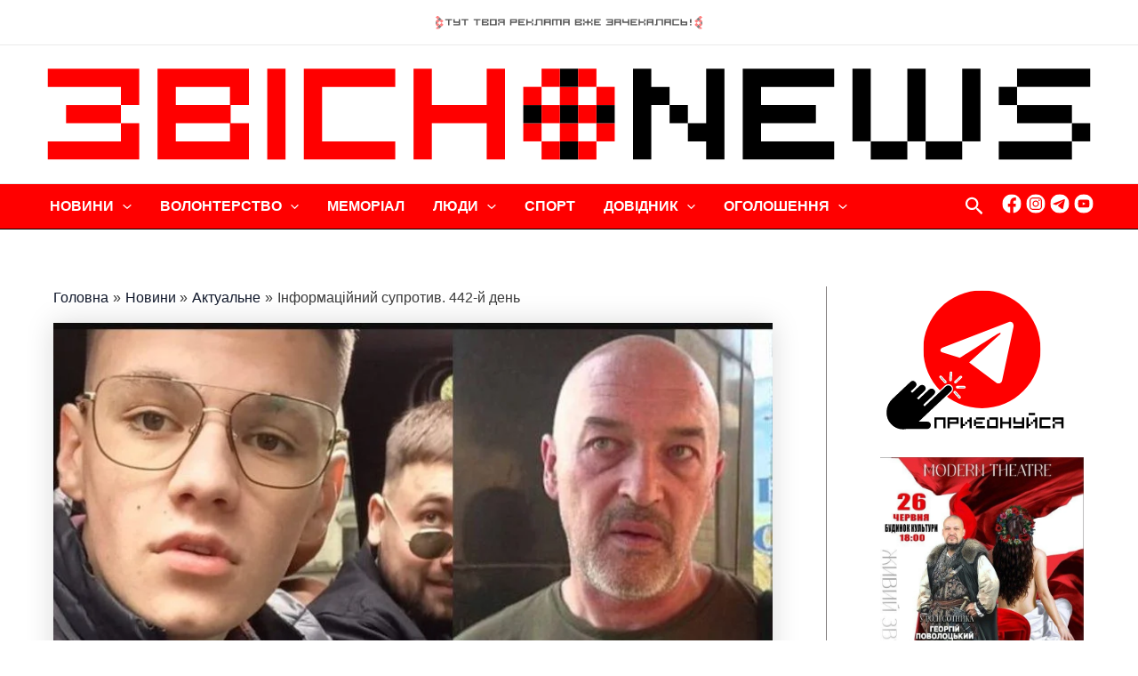

--- FILE ---
content_type: text/html; charset=utf-8
request_url: https://www.google.com/recaptcha/api2/aframe
body_size: 266
content:
<!DOCTYPE HTML><html><head><meta http-equiv="content-type" content="text/html; charset=UTF-8"></head><body><script nonce="UI0uegIy97_Q2rKYHNiurA">/** Anti-fraud and anti-abuse applications only. See google.com/recaptcha */ try{var clients={'sodar':'https://pagead2.googlesyndication.com/pagead/sodar?'};window.addEventListener("message",function(a){try{if(a.source===window.parent){var b=JSON.parse(a.data);var c=clients[b['id']];if(c){var d=document.createElement('img');d.src=c+b['params']+'&rc='+(localStorage.getItem("rc::a")?sessionStorage.getItem("rc::b"):"");window.document.body.appendChild(d);sessionStorage.setItem("rc::e",parseInt(sessionStorage.getItem("rc::e")||0)+1);localStorage.setItem("rc::h",'1769101250453');}}}catch(b){}});window.parent.postMessage("_grecaptcha_ready", "*");}catch(b){}</script></body></html>

--- FILE ---
content_type: text/css
request_url: https://zvisno.news/wp-content/uploads/siteorigin-widgets/sow-post-carousel-base-7c4d76f81049.css?ver=6.8.3
body_size: 254
content:
.so-widget-sow-post-carousel-base-7c4d76f81049 .sow-carousel-title .sow-carousel-navigation-hidden {
  display: none !important;
}
.so-widget-sow-post-carousel-base-7c4d76f81049 .sow-carousel-title a.sow-carousel-next,
.so-widget-sow-post-carousel-base-7c4d76f81049 .sow-carousel-title a.sow-carousel-previous {
  background: #333333;
  color: #ff0000;
}
.so-widget-sow-post-carousel-base-7c4d76f81049 .sow-carousel-title a.sow-carousel-next:not(.sow-carousel-disabled):focus,
.so-widget-sow-post-carousel-base-7c4d76f81049 .sow-carousel-title a.sow-carousel-previous:not(.sow-carousel-disabled):focus,
.so-widget-sow-post-carousel-base-7c4d76f81049 .sow-carousel-title a.sow-carousel-next:not(.sow-carousel-disabled):hover,
.so-widget-sow-post-carousel-base-7c4d76f81049 .sow-carousel-title a.sow-carousel-previous:not(.sow-carousel-disabled):hover {
  background: #444444;
  
}
.so-widget-sow-post-carousel-base-7c4d76f81049 .sow-carousel-wrapper .sow-carousel-items .sow-carousel-item {
  width: 855px;
}
.so-widget-sow-post-carousel-base-7c4d76f81049 .sow-carousel-wrapper .sow-carousel-items .sow-carousel-item .sow-carousel-thumbnail a {
  background-repeat: no-repeat;
  background-size: 855px 567px;
}
.so-widget-sow-post-carousel-base-7c4d76f81049 .sow-carousel-wrapper .sow-carousel-items .sow-carousel-item .sow-carousel-thumbnail a,
.so-widget-sow-post-carousel-base-7c4d76f81049 .sow-carousel-wrapper .sow-carousel-items .sow-carousel-item .sow-carousel-thumbnail a span.overlay {
  width: 855px;
  height: 567px;
}
.so-widget-sow-post-carousel-base-7c4d76f81049 .sow-carousel-wrapper .sow-carousel-items .sow-carousel-item .sow-carousel-thumbnail a span.overlay {
  background: #ff0000;
}
@media (max-width: 480px) {
  .so-widget-sow-post-carousel-base-7c4d76f81049 .sow-carousel-wrapper .sow-carousel-items .sow-carousel-item .sow-carousel-thumbnail a {
    background-size: cover;
  }
  .so-widget-sow-post-carousel-base-7c4d76f81049 .sow-carousel-wrapper .sow-carousel-items .sow-carousel-item,
  .so-widget-sow-post-carousel-base-7c4d76f81049 .sow-carousel-wrapper .sow-carousel-items .sow-carousel-item .sow-carousel-thumbnail,
  .so-widget-sow-post-carousel-base-7c4d76f81049 .sow-carousel-wrapper .sow-carousel-items .sow-carousel-item a {
    max-width: 100vw;
  }
}
.so-widget-sow-post-carousel-base-7c4d76f81049 .sow-carousel-wrapper .sow-carousel-items .sow-carousel-item h1.sow-carousel-item-title {
  
  font-size: 28px;
  
  font-weight: 500;
  margin: 10px 0 0 0;
  text-align: center;
}
.so-widget-sow-post-carousel-base-7c4d76f81049 .sow-carousel-wrapper .sow-carousel-items .sow-carousel-item h1.sow-carousel-item-title a {
  text-decoration: none;
  color: #000000;
}
.so-widget-sow-post-carousel-base-7c4d76f81049 .sow-carousel-wrapper .sow-carousel-items .sow-carousel-item:focus .sow-carousel-thumbnail a,
.so-widget-sow-post-carousel-base-7c4d76f81049 .sow-carousel-wrapper .sow-carousel-items .sow-carousel-item:hover .sow-carousel-thumbnail a {
  background-size: 950px 630px;
}
.so-widget-sow-post-carousel-base-7c4d76f81049 .sow-carousel-wrapper .sow-carousel-items .sow-carousel-item:focus .sow-carousel-thumbnail a span.overlay,
.so-widget-sow-post-carousel-base-7c4d76f81049 .sow-carousel-wrapper .sow-carousel-items .sow-carousel-item:hover .sow-carousel-thumbnail a span.overlay {
  opacity: 0.5;
}
.so-widget-sow-post-carousel-base-7c4d76f81049 .sow-carousel-wrapper .sow-carousel-items .sow-carousel-item .sow-carousel-default-thumbnail {
  width: 855px;
  height: 567px;
}
.so-widget-sow-post-carousel-base-7c4d76f81049 .sow-carousel-wrapper .sow-carousel-items .sow-carousel-loading {
  width: 855px;
  height: 567px;
}

--- FILE ---
content_type: image/svg+xml
request_url: https://zvisno.news/wp-content/uploads/2024/02/insta.svg
body_size: 619
content:
<?xml version="1.0" encoding="UTF-8"?> <svg xmlns="http://www.w3.org/2000/svg" xmlns:xlink="http://www.w3.org/1999/xlink" width="1080" zoomAndPan="magnify" viewBox="0 0 810 809.999993" height="1080" preserveAspectRatio="xMidYMid meet" version="1.0"><defs><clipPath id="1c556ef2b7"><path d="M 10.4375 10.4375 L 799.4375 10.4375 L 799.4375 799.4375 L 10.4375 799.4375 Z M 10.4375 10.4375 " clip-rule="nonzero"></path></clipPath></defs><path fill="#ffffff" d="M 404.996094 317.542969 C 356.828125 317.542969 317.542969 356.828125 317.542969 404.996094 C 317.542969 453.164062 356.828125 492.449219 404.996094 492.449219 C 453.164062 492.449219 492.449219 453.164062 492.449219 404.996094 C 492.449219 356.828125 453.164062 317.542969 404.996094 317.542969 Z M 404.996094 317.542969 " fill-opacity="1" fill-rule="nonzero"></path><path fill="#ffffff" d="M 522.511719 190.464844 L 287.484375 190.464844 C 234.191406 190.464844 190.464844 233.851562 190.464844 287.484375 L 190.464844 522.511719 C 190.464844 575.800781 233.851562 619.527344 287.484375 619.527344 L 522.511719 619.527344 C 575.800781 619.527344 619.527344 576.144531 619.527344 522.511719 L 619.527344 287.484375 C 619.1875 233.851562 575.800781 190.464844 522.511719 190.464844 Z M 404.996094 536.515625 C 332.234375 536.515625 273.136719 477.417969 273.136719 404.65625 C 273.136719 331.890625 332.234375 272.792969 404.996094 272.792969 C 477.757812 272.792969 536.859375 331.890625 536.859375 404.65625 C 536.515625 477.417969 477.417969 536.515625 404.996094 536.515625 Z M 546.082031 295 C 528.660156 295 514.3125 280.652344 514.3125 263.230469 C 514.3125 245.808594 528.660156 231.460938 546.082031 231.460938 C 563.503906 231.460938 577.851562 245.808594 577.851562 263.230469 C 577.851562 280.992188 563.84375 295 546.082031 295 Z M 546.082031 295 " fill-opacity="1" fill-rule="nonzero"></path><g clip-path="url(#1c556ef2b7)"><path fill="#ffffff" d="M 404.996094 10.4375 C 187.050781 10.4375 10.4375 187.050781 10.4375 404.996094 C 10.4375 622.945312 187.050781 799.554688 404.996094 799.554688 C 622.945312 799.554688 799.554688 622.945312 799.554688 404.996094 C 799.214844 187.050781 622.601562 10.4375 404.996094 10.4375 Z M 663.59375 522.511719 C 663.59375 600.398438 600.054688 663.9375 522.167969 663.9375 L 287.484375 663.9375 C 209.597656 663.9375 146.058594 600.398438 146.058594 522.511719 L 146.058594 287.484375 C 146.058594 209.597656 209.597656 146.058594 287.484375 146.058594 L 522.511719 146.058594 C 600.398438 146.058594 663.9375 209.597656 663.9375 287.484375 L 663.9375 522.511719 Z M 663.59375 522.511719 " fill-opacity="1" fill-rule="nonzero"></path></g></svg> 

--- FILE ---
content_type: image/svg+xml
request_url: https://zvisno.news/wp-content/uploads/2024/02/ads-block_1_dovga_roztyazhka.svg
body_size: 1026
content:
<?xml version="1.0" encoding="UTF-8"?> <svg xmlns="http://www.w3.org/2000/svg" xmlns:xlink="http://www.w3.org/1999/xlink" version="1.1" id="Шар_1" x="0px" y="0px" viewBox="0 0 3500 180" style="enable-background:new 0 0 3500 180;" xml:space="preserve"> <style type="text/css"> .st0{display:none;fill:#FF0000;} .st1{display:none;} .st2{opacity:0.5;} .st3{fill:#FF0000;} .st4{opacity:0.67;} </style> <g class="st2"> <g> <rect x="7.5" y="154.4" transform="matrix(0.7071 0.7071 -0.7071 0.7071 129.3381 32.4853)" class="st3" width="36" height="36"></rect> </g> <g> <rect x="-18" y="78" transform="matrix(0.7071 0.7071 -0.7071 0.7071 67.8822 28.1177)" width="36" height="36"></rect> <rect x="32.9" y="128.9" transform="matrix(0.7071 0.7071 -0.7071 0.7071 118.7939 7.0294)" width="36" height="36"></rect> <rect x="7.5" y="103.5" transform="matrix(0.7071 0.7071 -0.7071 0.7071 93.3381 17.5736)" class="st3" width="36" height="36"></rect> </g> <g> <rect x="7.5" y="52.5" transform="matrix(0.7071 0.7071 -0.7071 0.7071 57.3381 2.6619)" class="st3" width="36" height="36"></rect> <rect x="58.4" y="103.5" transform="matrix(0.7071 0.7071 -0.7071 0.7071 108.2498 -18.4264)" class="st3" width="36" height="36"></rect> </g> <g> <rect x="32.9" y="27.1" transform="matrix(0.7071 0.7071 -0.7071 0.7071 46.7939 -22.7939)" width="36" height="36"></rect> <rect x="7.5" y="1.6" transform="matrix(0.7071 0.7071 -0.7071 0.7071 21.3381 -12.2498)" class="st3" width="36" height="36"></rect> <rect x="58.4" y="52.5" transform="matrix(0.7071 0.7071 -0.7071 0.7071 72.2498 -33.3381)" class="st3" width="36" height="36"></rect> </g> </g> <g class="st2"> <g> <rect x="3431.3" y="128.9" transform="matrix(0.7071 0.7071 -0.7071 0.7071 1114.1486 -2395.9692)" width="36" height="36"></rect> <rect x="3405.8" y="103.5" transform="matrix(0.7071 0.7071 -0.7071 0.7071 1088.6927 -2385.425)" class="st3" width="36" height="36"></rect> <rect x="3456.7" y="154.4" transform="matrix(0.7071 0.7071 -0.7071 0.7071 1139.6044 -2406.5134)" class="st3" width="36" height="36"></rect> </g> <g> <rect x="3405.8" y="52.5" transform="matrix(0.7071 0.7071 -0.7071 0.7071 1052.6927 -2400.3367)" class="st3" width="36" height="36"></rect> <rect x="3456.7" y="103.5" transform="matrix(0.7071 0.7071 -0.7071 0.7071 1103.6044 -2421.425)" class="st3" width="36" height="36"></rect> </g> <g> <rect x="3431.3" y="27.1" transform="matrix(0.7071 0.7071 -0.7071 0.7071 1042.1486 -2425.7925)" width="36" height="36"></rect> <rect x="3482.2" y="78" transform="matrix(0.7071 0.7071 -0.7071 0.7071 1093.0603 -2446.8809)" width="36" height="36"></rect> <rect x="3456.7" y="52.5" transform="matrix(0.7071 0.7071 -0.7071 0.7071 1067.6044 -2436.3367)" class="st3" width="36" height="36"></rect> </g> <g> <rect x="3456.7" y="1.6" transform="matrix(0.7071 0.7071 -0.7071 0.7071 1031.6044 -2451.2483)" class="st3" width="36" height="36"></rect> </g> </g> <g class="st4"> <path d="M214.6,42.1v17.8h-35.5v71h-17.8v-71h-35.5V42.1H214.6z"></path> <path d="M303.4,42.1h17.8v88.8h-88.8v-17.8h71V95.3h-71V42.1h17.8v35.5h53.3V42.1z"></path> <path d="M427.6,42.1v17.8h-35.5v71h-17.8v-71h-35.5V42.1H427.6z"></path> <path d="M587.4,42.1v17.8h-35.5v71h-17.8v-71h-35.5V42.1H587.4z"></path> <path d="M605.1,130.8V42.1h88.8v35.5h-17.8v17.8h17.8v35.5H605.1z M675.4,77.6V59.8h-52.5v17.7H675.4z M675.4,113.1V95.3h-52.5 v17.8H675.4z"></path> <path d="M800.4,42.1v88.8h-88.8V42.1H800.4z M782.6,113.1V59.8h-53.2v53.2H782.6z"></path> <path d="M835.9,95.3V77.6h-17.8V42.1h88.8v88.8h-17.8V95.3H835.9v35.5h-17.8V95.3H835.9z M889.1,59.8h-52.5v17.7h52.5V59.8z"></path> <path d="M977.9,42.1h88.8v53.2h-71v35.5h-17.8V42.1z M1048.9,77.6V59.8h-53.2v17.7H1048.9z"></path> <path d="M1173.1,59.8h-71v17.7h53.2v17.8h-53.2v17.8h71v17.8h-88.8V42.1h88.8V59.8z"></path> <path d="M1261.9,42.1h17.8v35.5h-17.8v17.8h17.8v35.5h-17.8V95.3h-53.2v35.5h-17.8V42.1h17.8v35.5h53.2V42.1z"></path> <path d="M1315.1,42.1h88.8v88.8h-17.8v-71h-53.2v71h-35.5v-17.8h17.8V42.1z"></path> <path d="M1421.6,42.1h88.8v88.8h-17.8V95.3h-53.2v35.5h-17.8V42.1z M1492.6,77.6V59.8h-53.2v17.7H1492.6z"></path> <path d="M1528.1,42.1h124.2v88.8h-17.8v-71h-35.5v71h-17.8v-71h-35.5v71h-17.8V42.1z"></path> <path d="M1670.1,42.1h88.8v88.8h-17.8V95.3h-53.2v35.5h-17.8V42.1z M1741.1,77.6V59.8h-53.2v17.7H1741.1z"></path> <path d="M1829.9,130.8V42.1h88.8v35.5h-17.8v17.8h17.8v35.5H1829.9z M1900.2,77.6V59.8h-52.5v17.7H1900.2z M1900.2,113.1V95.3 h-52.5v17.8H1900.2z"></path> <path d="M1936.4,42.1h17.8v35.5h-17.8V42.1z M1936.4,95.3h17.8v35.5h-17.8V95.3z M1989.6,95.3h-35.5V77.6h35.5V42.1h17.8v35.5h35.5 v17.8h-35.5v35.5h-17.8V95.3z M2042.9,42.1h17.8v35.5h-17.8V42.1z M2042.9,130.8h17.8V95.3h-17.8V130.8z"></path> <path d="M2167.1,59.8h-71v17.7h53.2v17.8h-53.2v17.8h71v17.8h-88.8V42.1h88.8V59.8z"></path> <path d="M2238.1,42.1h88.8v88.8h-88.8v-17.8h71V95.3h-53.2V77.6h53.2V59.8h-71V42.1z"></path> <path d="M2344.6,42.1h88.8v88.8h-17.8V95.3h-53.2v35.5h-17.8V42.1z M2415.6,77.6V59.8h-53.2v17.7H2415.6z"></path> <path d="M2539.9,42.1v88.8h-17.8V95.3h-71V42.1h17.8v35.5h53.2V42.1H2539.9z"></path> <path d="M2646.4,59.8h-71v17.7h53.2v17.8h-53.2v17.8h71v17.8h-88.8V42.1h88.8V59.8z"></path> <path d="M2735.1,42.1h17.8v35.5h-17.8v17.8h17.8v35.5h-17.8V95.3h-53.2v35.5h-17.8V42.1h17.8v35.5h53.2V42.1z"></path> <path d="M2770.6,42.1h88.8v88.8h-17.8V95.3h-53.2v35.5h-17.8V42.1z M2841.6,77.6V59.8h-53.2v17.7H2841.6z"></path> <path d="M2894.9,42.1h88.8v88.8h-17.8v-71h-53.2v71h-35.5v-17.8h17.8V42.1z"></path> <path d="M3001.4,42.1h88.8v88.8h-17.8V95.3h-53.2v35.5h-17.8V42.1z M3072.4,77.6V59.8h-53.2v17.7H3072.4z"></path> <path d="M3196.6,59.8h-71v53.2h71v17.8h-88.8V42.1h88.8V59.8z"></path> <path d="M3214.4,42.1h17.8v71h53.2V95.3h-53.2V77.6h71v53.2h-88.8V42.1z"></path> <path d="M3338.6,42.1h17.8v53.2h-17.8V42.1z M3338.6,130.8v-17.8h17.8v17.8H3338.6z"></path> </g> </svg> 

--- FILE ---
content_type: image/svg+xml
request_url: https://zvisno.news/wp-content/uploads/2024/02/pressclub.svg
body_size: 10479
content:
<?xml version="1.0" encoding="UTF-8"?> <svg xmlns="http://www.w3.org/2000/svg" width="356" height="108" viewBox="0 0 356 108" fill="none"><path fill-rule="evenodd" clip-rule="evenodd" d="M320.087 31.219C323.879 28.1749 328.781 26.3504 334.126 26.3504C346.207 26.3504 356 35.6844 356 47.1983C356 58.7121 346.207 68.0462 334.126 68.0462C322.104 68.0462 312.349 58.8082 312.253 47.3711C312.185 46.2572 312.031 41.3597 312.581 35.4251L285.159 90.0272L276.012 89.7199L289.318 63.1487L272.413 29.4809V66.4233H264.858V34.8969H250.327V56.5515C250.327 58.328 249.97 60.1046 249.102 61.6506C247.77 64.0225 245.686 65.607 242.821 66.4137L242.772 66.3657V66.4233H231.975L216.605 50.6745L214.888 52.3358V66.4233H207.323V27.3683H214.888V43.2515L231.329 27.3683H240.736L222.182 45.2873L237.369 60.8248C241.798 58.184 242.637 54.9958 242.772 53.5362V27.3683H280.759L293.988 53.8051L307.226 27.3683H313.758C315.08 20.9919 317.473 14.7693 321.776 11.5331C329.116 6.00139 334.023 5.44667 338.35 4.95753L338.372 4.9551C339.877 4.79185 341.295 4.6286 342.714 4.24448C346.322 3.25538 347.113 0.336102 347.191 0H354.041L353.877 1.39242C353.337 4.09084 350.761 9.10355 344.518 10.8033C342.588 11.3314 340.832 11.5331 339.134 11.7251C335.342 12.1477 331.762 12.551 325.896 16.9587C322.799 19.3018 320.994 25.0444 320.087 31.219ZM319.47 47.4671C319.47 55.7544 325.944 62.4765 333.933 62.4765C341.932 62.4765 348.406 55.7544 348.406 47.4671C348.406 39.1798 341.932 32.4674 333.933 32.4674C325.944 32.4674 319.47 39.1798 319.47 47.4671ZM202.17 18.1677H199.792V10.7763L195.331 18.1677H192.612V7.17331H194.99V14.5464L199.441 7.17331H202.17V18.1677ZM197.391 6.4819C196.411 6.4819 195.635 6.22839 195.084 5.72999C194.532 5.22872 194.217 4.48642 194.149 3.52229L194.123 3.15834H195.879L195.921 3.44931C195.976 3.82286 196.114 4.08982 196.343 4.26555C196.58 4.44705 196.931 4.53924 197.39 4.53924C197.841 4.53924 198.189 4.44897 198.423 4.26939C198.652 4.09462 198.794 3.82382 198.86 3.44066L198.908 3.15738H200.657L200.632 3.52133C200.564 4.48546 200.249 5.22776 199.696 5.72903C199.147 6.22839 198.37 6.4819 197.391 6.4819ZM121.175 18.1677H118.788V7.17329H121.175V18.1677ZM121.175 5.98445H118.788V3.15831H121.175V5.98445ZM99.1638 18.4346C97.5814 18.4346 96.3194 17.9103 95.4134 16.8761C94.5199 15.8553 94.0664 14.4437 94.0664 12.6787C94.0664 10.9079 94.5199 9.49434 95.4143 8.47643C96.3194 7.44604 97.5814 6.92364 99.1638 6.92364C100.739 6.92364 102 7.44604 102.908 8.47547C103.807 9.49337 104.261 10.9069 104.261 12.6777C104.261 14.4427 103.806 15.8553 102.908 16.8751C102.001 17.9103 100.739 18.4346 99.1638 18.4346ZM99.1638 9.04204C98.3582 9.04204 97.7397 9.34453 97.2736 9.96776C96.7912 10.614 96.5461 11.5263 96.5461 12.6796C96.5461 13.8329 96.7893 14.7452 97.2698 15.3915C97.7329 16.0147 98.3533 16.3172 99.1648 16.3172C99.9647 16.3172 100.579 16.0128 101.046 15.3867C101.53 14.7375 101.775 13.8262 101.775 12.6796C101.775 11.5378 101.53 10.6284 101.046 9.9764C100.578 9.34741 99.9627 9.04204 99.1638 9.04204ZM63.7094 18.4346C61.9707 18.4346 60.5678 17.918 59.5412 16.8981C58.5136 15.8783 57.9926 14.4907 57.9926 12.7708C57.9926 11.0029 58.4856 9.57305 59.4572 8.52154C60.4366 7.46138 61.7681 6.92457 63.4151 6.92457C64.903 6.92457 66.1014 7.41336 66.9765 8.37653C67.842 9.3301 68.282 10.6323 68.282 12.2465V13.4152H60.4877C60.5997 14.314 60.9094 15.0131 61.4102 15.4961C61.9727 16.0406 62.7812 16.3162 63.8136 16.3162C64.436 16.3162 65.0467 16.2394 65.6286 16.0877C66.2123 15.9359 66.8028 15.7045 67.3827 15.3982L67.8854 15.1331V17.5271L67.677 17.6145C67.046 17.8805 66.3927 18.0851 65.7357 18.2233C65.0689 18.3636 64.3877 18.4346 63.7094 18.4346ZM63.4316 9.04202C62.5641 9.04202 61.8945 9.27344 61.3851 9.75071C60.9538 10.154 60.6749 10.7139 60.5543 11.4178L65.8765 11.4101C65.8148 10.7273 65.5929 10.1848 65.2021 9.76031C64.7554 9.27632 64.1774 9.04202 63.4316 9.04202ZM52.9483 18.1677H50.5892V9.20817H46.4624V7.17331H57.075V9.20817H52.9483V18.1677ZM81.8896 66.3041V27.2587H48.0419V66.3041H55.5968V34.7778H74.3346V66.3041H81.8896ZM132.661 107.99L132.613 107.942V108H132.671L132.661 107.99ZM72.7205 22.0904H70.3248V7.17329H72.7205V8.0606C72.9762 7.7994 73.2599 7.58237 73.5696 7.41336C74.164 7.08974 74.877 6.92457 75.6914 6.92457C77.0538 6.92457 78.1759 7.47002 79.0269 8.54554C79.8587 9.59706 80.2803 10.9876 80.2803 12.6786C80.2803 14.3697 79.8587 15.7602 79.0269 16.8117C78.1759 17.8882 77.0538 18.4337 75.6914 18.4337C74.8789 18.4337 74.1649 18.2694 73.5696 17.9449C73.2599 17.7759 72.9762 17.5598 72.7205 17.2976V22.0904ZM75.2745 9.02377C74.4834 9.02377 73.8793 9.3253 73.4278 9.94565C72.9579 10.5919 72.7205 11.5109 72.7205 12.6796C72.7205 13.8483 72.9588 14.7673 73.4278 15.4135C73.8784 16.0339 74.4824 16.3354 75.2745 16.3354C76.0667 16.3354 76.6698 16.0339 77.1213 15.4135C77.5912 14.7673 77.8286 13.8473 77.8286 12.6796C77.8286 11.5119 77.5902 10.5929 77.1213 9.94565C76.6698 9.3253 76.0657 9.02377 75.2745 9.02377ZM91.9841 18.1677H89.5884V13.4152H84.7486V18.1667H82.3528V7.17331H84.7486V11.3813H89.5884V7.17331H91.9841V18.1677ZM115.965 18.1677H113.57V9.20817H108.73V18.1677H106.335V7.17331H115.965V18.1677ZM122.97 18.2003V16.1251L123.261 16.081C124.269 15.9264 124.905 15.5278 125.202 14.8604C125.597 13.8348 125.801 11.9239 125.801 9.1976V7.17331H133.489V18.1677H131.103V9.20817H128.188V9.88997C128.188 12.6162 127.911 14.5474 127.344 15.7948C126.712 17.1786 125.367 17.9766 123.345 18.1658L122.97 18.2003ZM140.651 18.1677H136.1V7.17331H138.496V11.3813H140.651C142.038 11.3813 143.129 11.655 143.897 12.1937C144.703 12.7593 145.111 13.6265 145.111 14.7692C145.111 15.912 144.703 16.7801 143.898 17.3495C143.129 17.8921 142.037 18.1677 140.651 18.1677ZM138.495 16.1328H140.577C141.276 16.1328 141.805 16.008 142.148 15.7602C142.46 15.5355 142.612 15.2109 142.612 14.7702C142.612 14.3304 142.46 14.0077 142.149 13.7849C141.806 13.541 141.276 13.4162 140.577 13.4162H138.495V16.1328ZM152.032 18.4346C150.38 18.4346 149.045 17.9055 148.062 16.8626C147.087 15.8255 146.592 14.4187 146.592 12.6796C146.592 10.9146 147.093 9.49911 148.08 8.47544C149.07 7.44697 150.437 6.92457 152.143 6.92457C152.689 6.92457 153.23 6.98123 153.751 7.09359C154.272 7.20594 154.785 7.37591 155.275 7.60062L155.474 7.69185V10.0705L154.968 9.792C154.513 9.54329 154.051 9.35315 153.595 9.22831C153.142 9.10539 152.679 9.04297 152.219 9.04297C151.209 9.04297 150.451 9.34643 149.904 9.97157C149.352 10.6015 149.073 11.5128 149.073 12.6806C149.073 13.8483 149.352 14.7605 149.904 15.3895C150.451 16.0147 151.209 16.3181 152.219 16.3181C152.679 16.3181 153.142 16.2557 153.596 16.1328C154.052 16.008 154.514 15.8178 154.969 15.5691L155.475 15.2906V17.6491L155.278 17.7403C154.783 17.9708 154.263 18.1456 153.73 18.2618C153.197 18.376 152.626 18.4346 152.032 18.4346ZM162.236 18.1677H157.685V7.17331H160.081V11.3813H162.236C163.623 11.3813 164.714 11.655 165.482 12.1937C166.288 12.7593 166.696 13.6265 166.696 14.7692C166.696 15.912 166.288 16.7801 165.483 17.3495C164.715 17.8921 163.623 18.1677 162.236 18.1677ZM160.081 16.1328H162.163C162.863 16.1328 163.391 16.008 163.734 15.7602C164.047 15.5355 164.198 15.2109 164.198 14.7702C164.198 14.3304 164.047 14.0077 163.735 13.7849C163.392 13.541 162.863 13.4162 162.163 13.4162H160.081V16.1328ZM178.948 18.1677H176.206L172.667 13.154L171.23 14.606V18.1677H168.852V7.17331H171.23V11.5282L175.547 7.17331H178.6L174.264 11.5378L178.948 18.1677ZM189.855 18.1677H187.477V10.7763L183.017 18.1677H180.298V7.17331H182.675V14.5464L187.126 7.17331H189.855V18.1677ZM188.276 32.1371C193.863 32.1371 198.765 34.9507 201.534 39.1664V29.9956C197.78 27.4989 193.159 26.02 188.161 26.02C178.261 26.02 169.838 31.7914 166.692 39.8578C163.807 31.7914 156.069 26.02 146.97 26.02C138.026 26.02 130.384 31.5993 127.393 39.4641C124.402 31.5993 116.76 26.02 107.816 26.02C102.142 26.02 96.9995 28.2671 93.2269 31.9162V27.2588H85.672V88.4773H93.2269V61.8197C96.9995 65.4688 102.142 67.7159 107.816 67.7159C116.76 67.7159 124.402 62.1366 127.393 54.2718C130.384 62.1366 138.026 67.7159 146.97 67.7159C155.21 67.7159 162.341 62.9816 165.756 56.0963L159.957 53.2731C157.7 58.5067 152.615 62.1462 146.7 62.1462C139.039 62.1462 132.777 56.0387 132.217 48.2796H165.428C166.219 59.1309 176.09 67.7159 188.161 67.7159C193.159 67.7159 197.78 66.237 201.534 63.7402V55.1168C198.765 59.3325 193.863 62.1462 188.276 62.1462C179.621 62.1462 172.607 55.4241 172.607 47.1464C172.607 38.8591 179.621 32.1371 188.276 32.1371ZM106.61 62.1462C98.7749 62.1462 92.4261 55.4241 92.4261 47.1464C92.4261 38.8591 98.7749 32.1371 106.61 32.1371C114.454 32.1371 120.803 38.8591 120.803 47.1464C120.803 55.4241 114.454 62.1462 106.61 62.1462ZM132.806 42.7003C134.639 36.5832 140.168 32.1371 146.7 32.1371C153.232 32.1371 158.761 36.5832 160.594 42.7003H132.806ZM195.865 47.228C195.865 50.8906 192.882 53.8597 189.202 53.8597C185.522 53.8597 182.538 50.8906 182.538 47.228C182.538 43.5654 185.522 40.5962 189.202 40.5962C192.882 40.5962 195.865 43.5654 195.865 47.228ZM9.55515 47.2472C9.55515 42.754 13.184 39.1107 17.6581 39.1107C22.1323 39.1107 25.7611 42.754 25.7611 47.2472C25.7611 51.7395 22.1323 55.3838 17.6581 55.3838C13.1831 55.3828 9.55515 51.7395 9.55515 47.2472ZM17.6581 37.2237C12.1458 37.2237 7.67655 41.7121 7.67655 47.2472C7.67655 52.7814 12.1468 57.2698 17.6581 57.2698C23.1705 57.2698 27.6407 52.7814 27.6407 47.2472C27.6397 41.7121 23.1695 37.2237 17.6581 37.2237ZM17.6571 54.3438C21.56 54.3438 24.7248 51.1652 24.7248 47.2472C24.7248 43.3283 21.56 40.1507 17.6571 40.1507C13.7542 40.1507 10.5895 43.3283 10.5895 47.2472C10.5895 51.1662 13.7542 54.3438 17.6571 54.3438ZM17.6581 41.2262C20.9686 41.2262 23.6538 43.9227 23.6538 47.2472C23.6538 50.5718 20.9686 53.2683 17.6581 53.2683C14.3467 53.2683 11.6614 50.5718 11.6614 47.2472C11.6614 43.9227 14.3467 41.2262 17.6581 41.2262ZM17.6571 41.5143C20.8103 41.5143 23.3673 44.0812 23.3673 47.2472C23.3673 50.4124 20.8103 52.9802 17.6571 52.9802C14.5039 52.9802 11.947 50.4133 11.947 47.2472C11.947 44.0812 14.5039 41.5143 17.6571 41.5143ZM18.841 36.4517C18.897 36.0781 19.0292 34.8163 19.0167 34.3813C18.5805 34.4687 18.1058 34.5167 17.6089 34.5167C17.112 34.5167 16.6373 34.4687 16.2012 34.3813C16.1886 34.8211 16.3227 36.104 16.3777 36.4632L16.4472 36.4553C16.4935 36.4499 16.5398 36.4446 16.5861 36.4401C16.9113 36.395 17.2538 36.3719 17.6079 36.3719C17.8868 36.3719 18.1579 36.3864 18.4194 36.4152C18.5612 36.4238 18.7021 36.4363 18.841 36.4517ZM19.6409 32.2341H15.5759C15.574 32.2802 15.573 32.3272 15.573 32.3743C15.573 33.0157 15.7419 33.6054 16.0227 34.0682C16.4945 34.1863 17.0348 34.2535 17.6079 34.2535C18.1811 34.2535 18.7214 34.1863 19.1932 34.0682C19.475 33.6044 19.6438 33.0157 19.6438 32.3743C19.6438 32.3272 19.6429 32.2811 19.6409 32.2341ZM15.601 31.9325H19.6168C19.4576 30.6505 18.6191 29.673 17.6089 29.673C16.5987 29.673 15.7592 30.6515 15.601 31.9325ZM12.7423 34.0442C12.4716 33.8244 12.1457 33.56 11.8678 33.1339C11.9615 33.6322 11.9085 34.0469 11.8645 34.3915C11.8256 34.6963 11.7936 34.9463 11.8765 35.1505C12.0512 35.5864 12.3985 35.9533 12.9176 35.7468C13.4357 35.5413 13.4338 35.0362 13.2592 34.6012C13.1769 34.3969 12.981 34.2379 12.7423 34.0442ZM11.7398 30.7991C11.8931 31.15 12.0467 31.5014 12.4043 32.1121C12.5606 32.3944 12.7642 32.6739 13.0093 32.9351C13.7349 33.7158 14.5704 34.0644 15.2429 33.9367L15.5913 34.776C15.2159 34.9891 14.9747 35.5826 15.0201 36.2817C15.0297 36.4248 15.05 36.564 15.0808 36.6965C13.9944 36.9635 12.9716 37.3956 12.0415 37.9651C11.9923 37.8787 11.9383 37.7932 11.8765 37.7106C11.4221 37.0903 10.7833 36.7868 10.3501 36.951L9.99598 36.0973C10.5575 35.7142 10.9001 34.8835 10.8624 33.8272C10.8499 33.47 10.7959 33.1291 10.7071 32.8189C10.5297 32.1385 10.3904 31.782 10.2518 31.4276L10.2333 31.3804L11.7231 30.761L11.7398 30.7991ZM10.8915 38.7285C10.6686 38.4231 9.8726 37.4321 9.55708 37.1306C9.30815 37.4974 9.00325 37.8633 8.64914 38.2099C8.29503 38.5566 7.92259 38.8543 7.55112 39.0963C7.85216 39.419 8.85273 40.239 9.14508 40.4561C9.1885 40.4013 9.23192 40.3475 9.27727 40.2938C9.47796 40.0345 9.70471 39.7781 9.95751 39.5313C10.1553 39.3373 10.3599 39.1578 10.5654 38.9955C10.6725 38.9042 10.7815 38.8149 10.8915 38.7285ZM8.488 35.1639L5.59146 38.0025C5.6233 38.0371 5.65514 38.0707 5.68795 38.1043C6.14047 38.5614 6.67598 38.8639 7.2028 38.9974C7.62252 38.7525 8.05478 38.4231 8.46292 38.0227C8.87202 37.6222 9.20877 37.1978 9.46156 36.7839C9.33516 36.2567 9.03991 35.719 8.58835 35.2619C8.55555 35.2282 8.52274 35.1956 8.488 35.1639ZM5.39656 37.7711L8.25837 34.967C7.24236 34.1642 5.95425 34.0538 5.23446 34.7596C4.51466 35.4635 4.60633 36.7465 5.39656 37.7711ZM4.84786 41.2709C4.50001 41.3035 4.08112 41.3427 3.58263 41.2329C4.00136 41.5232 4.2562 41.8559 4.4679 42.1324C4.65475 42.3764 4.80799 42.5765 5.01064 42.6647C5.44194 42.8529 5.9485 42.8712 6.17235 42.3622C6.3962 41.8533 6.0392 41.4951 5.6079 41.3069C5.40585 41.2187 5.15447 41.2422 4.84789 41.2709H4.84786ZM1.83086 39.6526L1.83088 39.6526C2.19283 39.798 2.55049 39.9418 3.24493 40.1296C3.55562 40.2218 3.89718 40.2794 4.25708 40.2938C5.32423 40.3427 6.16559 40.0086 6.55444 39.4478L7.39388 39.8031C7.27616 40.2179 7.52317 40.8094 8.04806 41.2752C8.15613 41.3712 8.26805 41.4557 8.38383 41.5287C7.79719 42.4775 7.37265 43.4992 7.11117 44.5546C7.01565 44.5277 6.91626 44.5046 6.81399 44.4883C6.0527 44.3635 5.38405 44.593 5.19107 45.0126L4.33716 44.6516C4.46646 43.9861 4.12489 43.1554 3.35396 42.4285C3.09248 42.1827 2.8146 41.9772 2.53285 41.8178C1.92514 41.4558 1.57437 41.2989 1.22404 41.1423L1.18203 41.1235L1.80631 39.6427L1.83086 39.6526ZM6.82072 45.9835C6.44539 45.9249 5.17948 45.7838 4.74142 45.7924C4.82537 46.2274 4.86975 46.6999 4.86589 47.1944C4.86203 47.689 4.80993 48.1614 4.71923 48.5945C5.16114 48.6109 6.45118 48.487 6.81204 48.4351C6.80432 48.366 6.7966 48.2968 6.79081 48.2277C6.74836 47.9031 6.72713 47.5622 6.73002 47.2098C6.73195 46.9323 6.74932 46.6624 6.77923 46.4031C6.79081 46.262 6.80432 46.1227 6.82072 45.9835ZM2.58976 45.1538L2.55695 49.1995C2.60327 49.2014 2.65055 49.2034 2.69783 49.2034C3.34236 49.2082 3.93576 49.0459 4.40372 48.7693C4.52626 48.3007 4.59766 47.7639 4.60248 47.1935C4.60731 46.6231 4.54362 46.0853 4.42881 45.6147C3.96567 45.3315 3.3742 45.1586 2.72967 45.1538C2.68335 45.1519 2.63607 45.1519 2.58976 45.1538ZM2.25495 49.1726L2.28679 45.1759C0.997723 45.3238 0.00872933 46.1506 4.5491e-05 47.156C-0.00767348 48.1614 0.967812 49.0046 2.25495 49.1726ZM4.35344 52.0337C4.13056 52.3016 3.86216 52.6243 3.43109 52.8976C3.93434 52.8077 4.3514 52.8639 4.69765 52.9105C5.00264 52.9516 5.25268 52.9853 5.45829 52.9053C5.8973 52.7353 6.26781 52.3915 6.06519 51.8739C5.8616 51.3554 5.35504 51.3534 4.91603 51.5244C4.71051 51.6044 4.54961 51.7978 4.35344 52.0337ZM1.08109 53.0075L1.08116 53.0075C1.43665 52.8572 1.79096 52.7073 2.40929 52.355C2.69393 52.2014 2.97664 52.0016 3.24005 51.7606C4.02931 51.0442 4.38631 50.2155 4.26377 49.5452L5.10997 49.2053C5.32127 49.5807 5.91563 49.8247 6.61806 49.7853C6.76279 49.7766 6.9027 49.7574 7.03585 49.7277C7.2954 50.8118 7.72091 51.8326 8.28536 52.7631C8.19852 52.8112 8.11265 52.8649 8.0287 52.9254C7.4025 53.3729 7.09278 54.0067 7.25391 54.4388L6.39325 54.7846C6.01212 54.2218 5.1804 53.8752 4.11904 53.904C3.75915 53.9136 3.41662 53.9645 3.104 54.0499C2.41729 54.2217 2.05724 54.358 1.69852 54.4937L1.65573 54.5099L1.04593 53.0224L1.08109 53.0075ZM9.16338 54.0624C8.85848 54.2871 7.87045 55.089 7.57038 55.4059C7.94089 55.6508 8.3114 55.9504 8.66358 56.299C9.01576 56.6485 9.31776 57.0153 9.56477 57.3831C9.88511 57.0806 10.7004 56.0771 10.9156 55.7842C10.8606 55.741 10.8066 55.6978 10.7516 55.6536C10.4891 55.4568 10.2296 55.233 9.9787 54.9843C9.78187 54.7884 9.5995 54.5877 9.43451 54.3841C9.34188 54.2795 9.25119 54.1709 9.16338 54.0624ZM5.6059 56.4881L8.48508 59.344C8.51859 59.3126 8.55209 59.2802 8.5856 59.2478L8.5857 59.2477L8.5858 59.2476L8.58589 59.2475L8.58639 59.247C9.04181 58.7928 9.33995 58.257 9.46925 57.7307C9.21838 57.3159 8.88453 56.8886 8.47832 56.4862C8.07211 56.0829 7.64178 55.7516 7.22399 55.5038C6.69621 55.6344 6.15877 55.9331 5.70335 56.3873C5.66958 56.4199 5.63774 56.4536 5.6059 56.4881ZM8.25351 59.5399L5.40907 56.7186C4.61305 57.7384 4.51367 59.0195 5.2296 59.7301C5.94457 60.4397 7.23267 60.336 8.25351 59.5399ZM11.7764 60.053C11.8125 60.3989 11.856 60.8155 11.7503 61.3126C12.0382 60.8923 12.3706 60.6352 12.6466 60.4217C12.8895 60.2338 13.0887 60.0798 13.1754 59.8779C13.3597 59.4468 13.3742 58.9426 12.8599 58.7246C12.3466 58.5057 11.9906 58.8648 11.8053 59.296C11.7185 59.498 11.7446 59.7481 11.7764 60.053ZM10.183 63.0615C10.3243 62.7033 10.4649 62.3466 10.6455 61.6593C10.7343 61.3481 10.7893 61.0082 10.8018 60.6529C10.8414 59.5899 10.496 58.7563 9.92959 58.3741L10.2779 57.5348C10.6947 57.6472 11.2872 57.3965 11.7503 56.8694C11.8458 56.7608 11.9298 56.6475 12.0012 56.5323C12.9612 57.1065 13.9917 57.5185 15.054 57.7691C15.028 57.8642 15.0058 57.9631 14.9903 58.0649C14.8726 58.8235 15.109 59.4871 15.5326 59.6753L15.1775 60.529C14.5079 60.4061 13.6762 60.7537 12.9535 61.5287C12.7084 61.7899 12.5058 62.0693 12.3485 62.3516C11.989 62.9626 11.8345 63.314 11.6801 63.665L11.6635 63.7028L10.1698 63.0949L10.183 63.0615ZM16.562 58.0284C16.5089 58.402 16.3873 59.6619 16.4037 60.0959C16.8379 60.0057 17.3117 59.9538 17.8076 59.95C18.3036 59.9461 18.7773 59.9903 19.2135 60.0738C19.2231 59.635 19.0784 58.3559 19.0205 57.9977L19.0002 58.0002L18.9998 58.0003L18.9994 58.0003C18.9371 58.0081 18.8755 58.0158 18.813 58.0227C18.4888 58.0697 18.1463 58.0966 17.7932 58.0995C17.5153 58.1014 17.2451 58.0889 16.9836 58.063C16.8418 58.0544 16.7019 58.0428 16.562 58.0284ZM15.7968 62.2441L19.8532 62.2124C19.8551 62.1664 19.8551 62.1194 19.8551 62.0733V62.0732C19.8503 61.4327 19.6766 60.8459 19.392 60.3859C18.9201 60.2717 18.3808 60.2092 17.8086 60.2131C17.2364 60.2179 16.698 60.2889 16.2281 60.4099C15.9503 60.8747 15.7872 61.4643 15.792 62.1039C15.793 62.1271 15.7937 62.1502 15.7944 62.1733L15.7957 62.2148L15.7968 62.2441ZM19.8319 62.513L15.8239 62.5447C15.9927 63.8228 16.837 64.7917 17.8453 64.7841C18.8545 64.7754 19.6833 63.793 19.8319 62.513ZM22.6674 60.3837C22.9395 60.6009 23.267 60.8624 23.5477 61.2857C23.4497 60.7881 23.4995 60.3732 23.5409 60.0286C23.5773 59.7249 23.6072 59.4758 23.5236 59.2729C23.3451 58.8389 22.9958 58.4759 22.4796 58.6862C21.9643 58.8955 21.9701 59.3997 22.1477 59.8328C22.2312 60.0356 22.4278 60.1925 22.6674 60.3837ZM23.6901 63.6057C23.5352 63.2593 23.3793 62.9107 23.0199 62.3094C22.8617 62.029 22.6561 61.7514 22.4101 61.4902C21.6807 60.7182 20.8432 60.3763 20.1735 60.5088L19.8194 59.6743C20.1928 59.4592 20.4292 58.8648 20.3781 58.1677C20.3675 58.0246 20.3453 57.8853 20.3134 57.7538C21.396 57.4782 22.412 57.0393 23.3364 56.4641C23.3866 56.5496 23.4416 56.6341 23.5033 56.7167C23.9616 57.3322 24.6013 57.6299 25.0326 57.4628L25.3925 58.3117C24.8348 58.6996 24.5 59.5303 24.5454 60.5847C24.5608 60.9419 24.6177 61.2809 24.7084 61.5901C24.892 62.2734 25.0341 62.6282 25.1766 62.9838L25.1918 63.0219L23.7108 63.6519L23.6901 63.6057ZM24.5676 55.6507C24.7953 55.9523 25.6087 56.9299 25.929 57.2266C26.1722 56.8559 26.4703 56.4852 26.8186 56.1319C27.1669 55.7794 27.5336 55.475 27.9022 55.2263C27.5953 54.9094 26.5822 54.1056 26.286 53.8934C26.2436 53.9482 26.2001 54.0038 26.1567 54.0576C25.9609 54.3198 25.738 54.58 25.49 54.8316C25.2951 55.0294 25.0944 55.2119 24.8908 55.378C24.7837 55.4712 24.6766 55.5624 24.5676 55.6507ZM27.0299 59.1741L29.8782 56.2874C29.8464 56.2538 29.8136 56.2202 29.7798 56.1875C29.3196 55.7381 28.7792 55.4452 28.2495 55.3204C27.8337 55.573 27.4082 55.9091 27.0058 56.3162C26.6044 56.7234 26.2744 57.1536 26.0284 57.5713C26.1635 58.0956 26.4684 58.6286 26.9277 59.078C26.9614 59.1107 26.9962 59.1433 27.0299 59.1741ZM30.078 56.5169L27.2634 59.369C28.2939 60.1536 29.582 60.2438 30.2902 59.5265C30.9985 58.8082 30.8856 57.5272 30.078 56.5169ZM30.5662 53.0071C30.9136 52.9688 31.3317 52.9227 31.832 53.0243C31.4087 52.7413 31.1485 52.4127 30.9323 52.1398C30.7414 51.8988 30.5849 51.7012 30.3809 51.6166C29.9457 51.4351 29.4391 51.4255 29.224 51.9383C29.0078 52.4511 29.3706 52.8035 29.8058 52.984C30.0095 53.0685 30.2604 53.0409 30.5662 53.0071ZM33.5984 54.5698C33.2378 54.4324 32.8785 54.2956 32.189 54.121C31.8764 54.0346 31.5339 53.9827 31.1759 53.9741C30.1078 53.9424 29.2732 54.2919 28.893 54.8585L28.0478 54.5176C28.1578 54.1018 27.9011 53.5141 27.3685 53.057C27.2585 52.9629 27.1447 52.8803 27.0279 52.8092C27.5972 51.8499 28.0044 50.8214 28.2485 49.7622C28.345 49.7882 28.4444 49.8083 28.5466 49.8237C29.3098 49.9351 29.9746 49.6941 30.1609 49.2715L31.0206 49.6182C30.9029 50.2866 31.2579 51.1114 32.0414 51.8249C32.3067 52.066 32.5885 52.2667 32.8731 52.4213C33.4909 52.7757 33.8452 52.9264 34.2009 53.0778L34.2355 53.0925L33.6354 54.5839L33.5984 54.5698ZM28.5072 48.3967C28.8825 48.4515 30.1513 48.5792 30.5884 48.5657C30.4996 48.1317 30.4504 47.6592 30.4495 47.1647C30.4485 46.6701 30.4948 46.1976 30.5817 45.7626C30.1397 45.7511 28.8507 45.8884 28.4898 45.9441C28.4985 46.0133 28.5062 46.0824 28.5139 46.1516C28.5593 46.4752 28.5844 46.8161 28.5853 47.1685C28.5863 47.4451 28.5718 47.7159 28.5448 47.9761C28.5342 48.1182 28.5226 48.2575 28.5072 48.3967ZM32.7468 49.1813L32.7362 45.1356C32.6899 45.1346 32.6426 45.1336 32.5953 45.1336C31.9508 45.1356 31.3584 45.3055 30.8943 45.5859C30.7766 46.0555 30.7109 46.5933 30.7119 47.1637C30.7138 47.7341 30.7823 48.2719 30.902 48.7405C31.368 49.0199 31.9605 49.1861 32.606 49.1842C32.6532 49.1842 32.7005 49.1832 32.7468 49.1813ZM33.0401 45.1596L33.0508 49.1563C34.3379 48.995 35.3182 48.1576 35.3153 47.1522C35.3124 46.1468 34.3273 45.3142 33.0401 45.1596ZM30.9103 42.3204C31.1304 42.0502 31.3955 41.7249 31.8234 41.4471C31.3219 41.542 30.9044 41.4902 30.5576 41.4472C30.2518 41.4093 30.001 41.3782 29.7962 41.4605C29.3591 41.6353 28.9915 41.9829 29.1999 42.4986C29.4093 43.0143 29.9158 43.0114 30.3529 42.8357C30.5576 42.7534 30.7165 42.5583 30.9103 42.3204ZM34.1731 41.3119C33.819 41.4662 33.4665 41.6197 32.851 41.9791C32.5673 42.1356 32.2875 42.3383 32.0241 42.5831C31.2425 43.3072 30.8942 44.1398 31.0245 44.8091L30.1821 45.1577C29.967 44.7841 29.3697 44.546 28.6673 44.593C28.5225 44.6026 28.3836 44.6237 28.2505 44.6545C27.9793 43.5732 27.5422 42.5572 26.9681 41.6324C27.055 41.5835 27.1408 41.5278 27.2238 41.4673C27.8462 41.0131 28.1491 40.3773 27.9832 39.9462L28.84 39.5918C29.2269 40.1497 30.0625 40.4887 31.1238 40.4484C31.4828 40.435 31.8253 40.3812 32.137 40.2919C32.8182 40.1136 33.1763 39.9741 33.5321 39.8353L33.5322 39.8353L33.5322 39.8353L33.5804 39.8165L34.2066 41.2973L34.1731 41.3119ZM26.1393 40.4157C26.4442 40.1901 27.4303 39.3863 27.7304 39.0694C27.3589 38.8255 26.9884 38.5268 26.6362 38.1782C26.2831 37.8297 25.9801 37.4628 25.7331 37.095C25.4128 37.3985 24.6004 38.403 24.3852 38.6968C24.4402 38.7391 24.4952 38.7823 24.5492 38.8264C24.8117 39.0223 25.0722 39.2461 25.323 39.4948C25.5208 39.6897 25.7022 39.8904 25.8682 40.094C25.9599 40.1997 26.0506 40.3072 26.1393 40.4157ZM29.6929 37.9833L26.808 35.1332C26.7743 35.1647 26.7407 35.1973 26.7071 35.2298L26.7069 35.23L26.7067 35.2302C26.2522 35.6853 25.955 36.2221 25.8267 36.7484C26.0776 37.1632 26.4133 37.5896 26.8196 37.991C27.2267 38.3934 27.6571 38.7237 28.0758 38.9705C28.6036 38.8389 29.1401 38.5393 29.5945 38.0832C29.6283 38.0515 29.6611 38.0179 29.6929 37.9833ZM27.0386 34.9363L29.8888 37.7528C30.6829 36.7321 30.7804 35.4501 30.0635 34.7414C29.3456 34.0327 28.0585 34.1383 27.0386 34.9363ZM23.5152 34.4304C23.4785 34.0846 23.4343 33.6684 23.539 33.1713C23.2523 33.5913 22.9208 33.8485 22.6453 34.0623C22.4024 34.2508 22.2031 34.4054 22.1167 34.6079C21.9324 35.04 21.9199 35.5442 22.4342 35.7612C22.9475 35.9792 23.3035 35.6191 23.4878 35.1879C23.5742 34.9854 23.5476 34.7353 23.5152 34.4304ZM25.104 31.4155C24.9632 31.7751 24.8231 32.1328 24.6428 32.8227C24.555 33.1329 24.5009 33.4738 24.4884 33.832C24.4508 34.8941 24.7971 35.7276 25.3645 36.1088L25.0171 36.9481C24.5993 36.8367 24.0079 37.0883 23.5457 37.6165C23.4511 37.725 23.3682 37.8383 23.2958 37.9535C22.3358 37.3802 21.3033 36.9702 20.241 36.7215C20.2671 36.6264 20.2883 36.5275 20.3037 36.4257C20.4205 35.6661 20.1822 35.0035 19.7586 34.8163L20.1117 33.9626C20.7833 34.0845 21.6131 33.735 22.3348 32.9591C22.5789 32.696 22.7815 32.4165 22.9388 32.1342C23.2989 31.5199 23.4522 31.1681 23.6063 30.8148L23.621 30.7811L25.1156 31.3861L25.104 31.4155Z" fill="#004389"></path><path fill-rule="evenodd" clip-rule="evenodd" d="M320.087 31.219C323.879 28.1749 328.781 26.3504 334.126 26.3504C346.207 26.3504 356 35.6844 356 47.1983C356 58.7121 346.207 68.0462 334.126 68.0462C322.104 68.0462 312.349 58.8082 312.253 47.3711C312.185 46.2572 312.031 41.3597 312.581 35.4251L285.159 90.0272L276.012 89.7199L289.318 63.1487L272.413 29.4809V66.4233H264.858V34.8969H250.327V56.5515C250.327 58.328 249.97 60.1046 249.102 61.6506C247.77 64.0225 245.686 65.607 242.821 66.4137L242.772 66.3657V66.4233H231.975L216.605 50.6745L214.888 52.3358V66.4233H207.323V27.3683H214.888V43.2515L231.329 27.3683H240.736L222.182 45.2873L237.369 60.8248C241.798 58.184 242.637 54.9958 242.772 53.5362V27.3683H280.759L293.988 53.8051L307.226 27.3683H313.758C315.08 20.9919 317.473 14.7693 321.776 11.5331C329.116 6.00139 334.023 5.44667 338.35 4.95753L338.372 4.9551C339.877 4.79185 341.295 4.6286 342.714 4.24448C346.322 3.25538 347.113 0.336102 347.191 0H354.041L353.877 1.39242C353.337 4.09084 350.761 9.10355 344.518 10.8033C342.588 11.3314 340.832 11.5331 339.134 11.7251C335.342 12.1477 331.762 12.551 325.896 16.9587C322.799 19.3018 320.994 25.0444 320.087 31.219ZM319.47 47.4671C319.47 55.7544 325.944 62.4765 333.933 62.4765C341.932 62.4765 348.406 55.7544 348.406 47.4671C348.406 39.1798 341.932 32.4674 333.933 32.4674C325.944 32.4674 319.47 39.1798 319.47 47.4671ZM202.17 18.1677H199.792V10.7763L195.331 18.1677H192.612V7.17331H194.99V14.5464L199.441 7.17331H202.17V18.1677ZM197.391 6.4819C196.411 6.4819 195.635 6.22839 195.084 5.72999C194.532 5.22872 194.217 4.48642 194.149 3.52229L194.123 3.15834H195.879L195.921 3.44931C195.976 3.82286 196.114 4.08982 196.343 4.26555C196.58 4.44705 196.931 4.53924 197.39 4.53924C197.841 4.53924 198.189 4.44897 198.423 4.26939C198.652 4.09462 198.794 3.82382 198.86 3.44066L198.908 3.15738H200.657L200.632 3.52133C200.564 4.48546 200.249 5.22776 199.696 5.72903C199.147 6.22839 198.37 6.4819 197.391 6.4819ZM121.175 18.1677H118.788V7.17329H121.175V18.1677ZM121.175 5.98445H118.788V3.15831H121.175V5.98445ZM99.1638 18.4346C97.5814 18.4346 96.3194 17.9103 95.4134 16.8761C94.5199 15.8553 94.0664 14.4437 94.0664 12.6787C94.0664 10.9079 94.5199 9.49434 95.4143 8.47643C96.3194 7.44604 97.5814 6.92364 99.1638 6.92364C100.739 6.92364 102 7.44604 102.908 8.47547C103.807 9.49337 104.261 10.9069 104.261 12.6777C104.261 14.4427 103.806 15.8553 102.908 16.8751C102.001 17.9103 100.739 18.4346 99.1638 18.4346ZM99.1638 9.04204C98.3582 9.04204 97.7397 9.34453 97.2736 9.96776C96.7912 10.614 96.5461 11.5263 96.5461 12.6796C96.5461 13.8329 96.7893 14.7452 97.2698 15.3915C97.7329 16.0147 98.3533 16.3172 99.1648 16.3172C99.9647 16.3172 100.579 16.0128 101.046 15.3867C101.53 14.7375 101.775 13.8262 101.775 12.6796C101.775 11.5378 101.53 10.6284 101.046 9.9764C100.578 9.34741 99.9627 9.04204 99.1638 9.04204ZM63.7094 18.4346C61.9707 18.4346 60.5678 17.918 59.5412 16.8981C58.5136 15.8783 57.9926 14.4907 57.9926 12.7708C57.9926 11.0029 58.4856 9.57305 59.4572 8.52154C60.4366 7.46138 61.7681 6.92457 63.4151 6.92457C64.903 6.92457 66.1014 7.41336 66.9765 8.37653C67.842 9.3301 68.282 10.6323 68.282 12.2465V13.4152H60.4877C60.5997 14.314 60.9094 15.0131 61.4102 15.4961C61.9727 16.0406 62.7812 16.3162 63.8136 16.3162C64.436 16.3162 65.0467 16.2394 65.6286 16.0877C66.2123 15.9359 66.8028 15.7045 67.3827 15.3982L67.8854 15.1331V17.5271L67.677 17.6145C67.046 17.8805 66.3927 18.0851 65.7357 18.2233C65.0689 18.3636 64.3877 18.4346 63.7094 18.4346ZM63.4316 9.04202C62.5641 9.04202 61.8945 9.27344 61.3851 9.75071C60.9538 10.154 60.6749 10.7139 60.5543 11.4178L65.8765 11.4101C65.8148 10.7273 65.5929 10.1848 65.2021 9.76031C64.7554 9.27632 64.1774 9.04202 63.4316 9.04202ZM52.9483 18.1677H50.5892V9.20817H46.4624V7.17331H57.075V9.20817H52.9483V18.1677ZM81.8896 66.3041V27.2587H48.0419V66.3041H55.5968V34.7778H74.3346V66.3041H81.8896ZM132.661 107.99L132.613 107.942V108H132.671L132.661 107.99ZM72.7205 22.0904H70.3248V7.17329H72.7205V8.0606C72.9762 7.7994 73.2599 7.58237 73.5696 7.41336C74.164 7.08974 74.877 6.92457 75.6914 6.92457C77.0538 6.92457 78.1759 7.47002 79.0269 8.54554C79.8587 9.59706 80.2803 10.9876 80.2803 12.6786C80.2803 14.3697 79.8587 15.7602 79.0269 16.8117C78.1759 17.8882 77.0538 18.4337 75.6914 18.4337C74.8789 18.4337 74.1649 18.2694 73.5696 17.9449C73.2599 17.7759 72.9762 17.5598 72.7205 17.2976V22.0904ZM75.2745 9.02377C74.4834 9.02377 73.8793 9.3253 73.4278 9.94565C72.9579 10.5919 72.7205 11.5109 72.7205 12.6796C72.7205 13.8483 72.9588 14.7673 73.4278 15.4135C73.8784 16.0339 74.4824 16.3354 75.2745 16.3354C76.0667 16.3354 76.6698 16.0339 77.1213 15.4135C77.5912 14.7673 77.8286 13.8473 77.8286 12.6796C77.8286 11.5119 77.5902 10.5929 77.1213 9.94565C76.6698 9.3253 76.0657 9.02377 75.2745 9.02377ZM91.9841 18.1677H89.5884V13.4152H84.7486V18.1667H82.3528V7.17331H84.7486V11.3813H89.5884V7.17331H91.9841V18.1677ZM115.965 18.1677H113.57V9.20817H108.73V18.1677H106.335V7.17331H115.965V18.1677ZM122.97 18.2003V16.1251L123.261 16.081C124.269 15.9264 124.905 15.5278 125.202 14.8604C125.597 13.8348 125.801 11.9239 125.801 9.1976V7.17331H133.489V18.1677H131.103V9.20817H128.188V9.88997C128.188 12.6162 127.911 14.5474 127.344 15.7948C126.712 17.1786 125.367 17.9766 123.345 18.1658L122.97 18.2003ZM140.651 18.1677H136.1V7.17331H138.496V11.3813H140.651C142.038 11.3813 143.129 11.655 143.897 12.1937C144.703 12.7593 145.111 13.6265 145.111 14.7692C145.111 15.912 144.703 16.7801 143.898 17.3495C143.129 17.8921 142.037 18.1677 140.651 18.1677ZM138.495 16.1328H140.577C141.276 16.1328 141.805 16.008 142.148 15.7602C142.46 15.5355 142.612 15.2109 142.612 14.7702C142.612 14.3304 142.46 14.0077 142.149 13.7849C141.806 13.541 141.276 13.4162 140.577 13.4162H138.495V16.1328ZM152.032 18.4346C150.38 18.4346 149.045 17.9055 148.062 16.8626C147.087 15.8255 146.592 14.4187 146.592 12.6796C146.592 10.9146 147.093 9.49911 148.08 8.47544C149.07 7.44697 150.437 6.92457 152.143 6.92457C152.689 6.92457 153.23 6.98123 153.751 7.09359C154.272 7.20594 154.785 7.37591 155.275 7.60062L155.474 7.69185V10.0705L154.968 9.792C154.513 9.54329 154.051 9.35315 153.595 9.22831C153.142 9.10539 152.679 9.04297 152.219 9.04297C151.209 9.04297 150.451 9.34643 149.904 9.97157C149.352 10.6015 149.073 11.5128 149.073 12.6806C149.073 13.8483 149.352 14.7605 149.904 15.3895C150.451 16.0147 151.209 16.3181 152.219 16.3181C152.679 16.3181 153.142 16.2557 153.596 16.1328C154.052 16.008 154.514 15.8178 154.969 15.5691L155.475 15.2906V17.6491L155.278 17.7403C154.783 17.9708 154.263 18.1456 153.73 18.2618C153.197 18.376 152.626 18.4346 152.032 18.4346ZM162.236 18.1677H157.685V7.17331H160.081V11.3813H162.236C163.623 11.3813 164.714 11.655 165.482 12.1937C166.288 12.7593 166.696 13.6265 166.696 14.7692C166.696 15.912 166.288 16.7801 165.483 17.3495C164.715 17.8921 163.623 18.1677 162.236 18.1677ZM160.081 16.1328H162.163C162.863 16.1328 163.391 16.008 163.734 15.7602C164.047 15.5355 164.198 15.2109 164.198 14.7702C164.198 14.3304 164.047 14.0077 163.735 13.7849C163.392 13.541 162.863 13.4162 162.163 13.4162H160.081V16.1328ZM178.948 18.1677H176.206L172.667 13.154L171.23 14.606V18.1677H168.852V7.17331H171.23V11.5282L175.547 7.17331H178.6L174.264 11.5378L178.948 18.1677ZM189.855 18.1677H187.477V10.7763L183.017 18.1677H180.298V7.17331H182.675V14.5464L187.126 7.17331H189.855V18.1677ZM188.276 32.1371C193.863 32.1371 198.765 34.9507 201.534 39.1664V29.9956C197.78 27.4989 193.159 26.02 188.161 26.02C178.261 26.02 169.838 31.7914 166.692 39.8578C163.807 31.7914 156.069 26.02 146.97 26.02C138.026 26.02 130.384 31.5993 127.393 39.4641C124.402 31.5993 116.76 26.02 107.816 26.02C102.142 26.02 96.9995 28.2671 93.2269 31.9162V27.2588H85.672V88.4773H93.2269V61.8197C96.9995 65.4688 102.142 67.7159 107.816 67.7159C116.76 67.7159 124.402 62.1366 127.393 54.2718C130.384 62.1366 138.026 67.7159 146.97 67.7159C155.21 67.7159 162.341 62.9816 165.756 56.0963L159.957 53.2731C157.7 58.5067 152.615 62.1462 146.7 62.1462C139.039 62.1462 132.777 56.0387 132.217 48.2796H165.428C166.219 59.1309 176.09 67.7159 188.161 67.7159C193.159 67.7159 197.78 66.237 201.534 63.7402V55.1168C198.765 59.3325 193.863 62.1462 188.276 62.1462C179.621 62.1462 172.607 55.4241 172.607 47.1464C172.607 38.8591 179.621 32.1371 188.276 32.1371ZM106.61 62.1462C98.7749 62.1462 92.4261 55.4241 92.4261 47.1464C92.4261 38.8591 98.7749 32.1371 106.61 32.1371C114.454 32.1371 120.803 38.8591 120.803 47.1464C120.803 55.4241 114.454 62.1462 106.61 62.1462ZM132.806 42.7003C134.639 36.5832 140.168 32.1371 146.7 32.1371C153.232 32.1371 158.761 36.5832 160.594 42.7003H132.806ZM195.865 47.228C195.865 50.8906 192.882 53.8597 189.202 53.8597C185.522 53.8597 182.538 50.8906 182.538 47.228C182.538 43.5654 185.522 40.5962 189.202 40.5962C192.882 40.5962 195.865 43.5654 195.865 47.228ZM9.55515 47.2472C9.55515 42.754 13.184 39.1107 17.6581 39.1107C22.1323 39.1107 25.7611 42.754 25.7611 47.2472C25.7611 51.7395 22.1323 55.3838 17.6581 55.3838C13.1831 55.3828 9.55515 51.7395 9.55515 47.2472ZM17.6581 37.2237C12.1458 37.2237 7.67655 41.7121 7.67655 47.2472C7.67655 52.7814 12.1468 57.2698 17.6581 57.2698C23.1705 57.2698 27.6407 52.7814 27.6407 47.2472C27.6397 41.7121 23.1695 37.2237 17.6581 37.2237ZM17.6571 54.3438C21.56 54.3438 24.7248 51.1652 24.7248 47.2472C24.7248 43.3283 21.56 40.1507 17.6571 40.1507C13.7542 40.1507 10.5895 43.3283 10.5895 47.2472C10.5895 51.1662 13.7542 54.3438 17.6571 54.3438ZM17.6581 41.2262C20.9686 41.2262 23.6538 43.9227 23.6538 47.2472C23.6538 50.5718 20.9686 53.2683 17.6581 53.2683C14.3467 53.2683 11.6614 50.5718 11.6614 47.2472C11.6614 43.9227 14.3467 41.2262 17.6581 41.2262ZM17.6571 41.5143C20.8103 41.5143 23.3673 44.0812 23.3673 47.2472C23.3673 50.4124 20.8103 52.9802 17.6571 52.9802C14.5039 52.9802 11.947 50.4133 11.947 47.2472C11.947 44.0812 14.5039 41.5143 17.6571 41.5143ZM18.841 36.4517C18.897 36.0781 19.0292 34.8163 19.0167 34.3813C18.5805 34.4687 18.1058 34.5167 17.6089 34.5167C17.112 34.5167 16.6373 34.4687 16.2012 34.3813C16.1886 34.8211 16.3227 36.104 16.3777 36.4632L16.4472 36.4553C16.4935 36.4499 16.5398 36.4446 16.5861 36.4401C16.9113 36.395 17.2538 36.3719 17.6079 36.3719C17.8868 36.3719 18.1579 36.3864 18.4194 36.4152C18.5612 36.4238 18.7021 36.4363 18.841 36.4517ZM19.6409 32.2341H15.5759C15.574 32.2802 15.573 32.3272 15.573 32.3743C15.573 33.0157 15.7419 33.6054 16.0227 34.0682C16.4945 34.1863 17.0348 34.2535 17.6079 34.2535C18.1811 34.2535 18.7214 34.1863 19.1932 34.0682C19.475 33.6044 19.6438 33.0157 19.6438 32.3743C19.6438 32.3272 19.6429 32.2811 19.6409 32.2341ZM15.601 31.9325H19.6168C19.4576 30.6505 18.6191 29.673 17.6089 29.673C16.5987 29.673 15.7592 30.6515 15.601 31.9325ZM12.7423 34.0442C12.4716 33.8244 12.1457 33.56 11.8678 33.1339C11.9615 33.6322 11.9085 34.0469 11.8645 34.3915C11.8256 34.6963 11.7936 34.9463 11.8765 35.1505C12.0512 35.5864 12.3985 35.9533 12.9176 35.7468C13.4357 35.5413 13.4338 35.0362 13.2592 34.6012C13.1769 34.3969 12.981 34.2379 12.7423 34.0442ZM11.7398 30.7991C11.8931 31.15 12.0467 31.5014 12.4043 32.1121C12.5606 32.3944 12.7642 32.6739 13.0093 32.9351C13.7349 33.7158 14.5704 34.0644 15.2429 33.9367L15.5913 34.776C15.2159 34.9891 14.9747 35.5826 15.0201 36.2817C15.0297 36.4248 15.05 36.564 15.0808 36.6965C13.9944 36.9635 12.9716 37.3956 12.0415 37.9651C11.9923 37.8787 11.9383 37.7932 11.8765 37.7106C11.4221 37.0903 10.7833 36.7868 10.3501 36.951L9.99598 36.0973C10.5575 35.7142 10.9001 34.8835 10.8624 33.8272C10.8499 33.47 10.7959 33.1291 10.7071 32.8189C10.5297 32.1385 10.3904 31.782 10.2518 31.4276L10.2333 31.3804L11.7231 30.761L11.7398 30.7991ZM10.8915 38.7285C10.6686 38.4231 9.8726 37.4321 9.55708 37.1306C9.30815 37.4974 9.00325 37.8633 8.64914 38.2099C8.29503 38.5566 7.92259 38.8543 7.55112 39.0963C7.85216 39.419 8.85273 40.239 9.14508 40.4561C9.1885 40.4013 9.23192 40.3475 9.27727 40.2938C9.47796 40.0345 9.70471 39.7781 9.95751 39.5313C10.1553 39.3373 10.3599 39.1578 10.5654 38.9955C10.6725 38.9042 10.7815 38.8149 10.8915 38.7285ZM8.488 35.1639L5.59146 38.0025C5.6233 38.0371 5.65514 38.0707 5.68795 38.1043C6.14047 38.5614 6.67598 38.8639 7.2028 38.9974C7.62252 38.7525 8.05478 38.4231 8.46292 38.0227C8.87202 37.6222 9.20877 37.1978 9.46156 36.7839C9.33516 36.2567 9.03991 35.719 8.58835 35.2619C8.55555 35.2282 8.52274 35.1956 8.488 35.1639ZM5.39656 37.7711L8.25837 34.967C7.24236 34.1642 5.95425 34.0538 5.23446 34.7596C4.51466 35.4635 4.60633 36.7465 5.39656 37.7711ZM4.84786 41.2709C4.50001 41.3035 4.08112 41.3427 3.58263 41.2329C4.00136 41.5232 4.2562 41.8559 4.4679 42.1324C4.65475 42.3764 4.80799 42.5765 5.01064 42.6647C5.44194 42.8529 5.9485 42.8712 6.17235 42.3622C6.3962 41.8533 6.0392 41.4951 5.6079 41.3069C5.40585 41.2187 5.15447 41.2422 4.84789 41.2709H4.84786ZM1.83086 39.6526L1.83088 39.6526C2.19283 39.798 2.55049 39.9418 3.24493 40.1296C3.55562 40.2218 3.89718 40.2794 4.25708 40.2938C5.32423 40.3427 6.16559 40.0086 6.55444 39.4478L7.39388 39.8031C7.27616 40.2179 7.52317 40.8094 8.04806 41.2752C8.15613 41.3712 8.26805 41.4557 8.38383 41.5287C7.79719 42.4775 7.37265 43.4992 7.11117 44.5546C7.01565 44.5277 6.91626 44.5046 6.81399 44.4883C6.0527 44.3635 5.38405 44.593 5.19107 45.0126L4.33716 44.6516C4.46646 43.9861 4.12489 43.1554 3.35396 42.4285C3.09248 42.1827 2.8146 41.9772 2.53285 41.8178C1.92514 41.4558 1.57437 41.2989 1.22404 41.1423L1.18203 41.1235L1.80631 39.6427L1.83086 39.6526ZM6.82072 45.9835C6.44539 45.9249 5.17948 45.7838 4.74142 45.7924C4.82537 46.2274 4.86975 46.6999 4.86589 47.1944C4.86203 47.689 4.80993 48.1614 4.71923 48.5945C5.16114 48.6109 6.45118 48.487 6.81204 48.4351C6.80432 48.366 6.7966 48.2968 6.79081 48.2277C6.74836 47.9031 6.72713 47.5622 6.73002 47.2098C6.73195 46.9323 6.74932 46.6624 6.77923 46.4031C6.79081 46.262 6.80432 46.1227 6.82072 45.9835ZM2.58976 45.1538L2.55695 49.1995C2.60327 49.2014 2.65055 49.2034 2.69783 49.2034C3.34236 49.2082 3.93576 49.0459 4.40372 48.7693C4.52626 48.3007 4.59766 47.7639 4.60248 47.1935C4.60731 46.6231 4.54362 46.0853 4.42881 45.6147C3.96567 45.3315 3.3742 45.1586 2.72967 45.1538C2.68335 45.1519 2.63607 45.1519 2.58976 45.1538ZM2.25495 49.1726L2.28679 45.1759C0.997723 45.3238 0.00872933 46.1506 4.5491e-05 47.156C-0.00767348 48.1614 0.967812 49.0046 2.25495 49.1726ZM4.35344 52.0337C4.13056 52.3016 3.86216 52.6243 3.43109 52.8976C3.93434 52.8077 4.3514 52.8639 4.69765 52.9105C5.00264 52.9516 5.25268 52.9853 5.45829 52.9053C5.8973 52.7353 6.26781 52.3915 6.06519 51.8739C5.8616 51.3554 5.35504 51.3534 4.91603 51.5244C4.71051 51.6044 4.54961 51.7978 4.35344 52.0337ZM1.08109 53.0075L1.08116 53.0075C1.43665 52.8572 1.79096 52.7073 2.40929 52.355C2.69393 52.2014 2.97664 52.0016 3.24005 51.7606C4.02931 51.0442 4.38631 50.2155 4.26377 49.5452L5.10997 49.2053C5.32127 49.5807 5.91563 49.8247 6.61806 49.7853C6.76279 49.7766 6.9027 49.7574 7.03585 49.7277C7.2954 50.8118 7.72091 51.8326 8.28536 52.7631C8.19852 52.8112 8.11265 52.8649 8.0287 52.9254C7.4025 53.3729 7.09278 54.0067 7.25391 54.4388L6.39325 54.7846C6.01212 54.2218 5.1804 53.8752 4.11904 53.904C3.75915 53.9136 3.41662 53.9645 3.104 54.0499C2.41729 54.2217 2.05724 54.358 1.69852 54.4937L1.65573 54.5099L1.04593 53.0224L1.08109 53.0075ZM9.16338 54.0624C8.85848 54.2871 7.87045 55.089 7.57038 55.4059C7.94089 55.6508 8.3114 55.9504 8.66358 56.299C9.01576 56.6485 9.31776 57.0153 9.56477 57.3831C9.88511 57.0806 10.7004 56.0771 10.9156 55.7842C10.8606 55.741 10.8066 55.6978 10.7516 55.6536C10.4891 55.4568 10.2296 55.233 9.9787 54.9843C9.78187 54.7884 9.5995 54.5877 9.43451 54.3841C9.34188 54.2795 9.25119 54.1709 9.16338 54.0624ZM5.6059 56.4881L8.48508 59.344C8.51859 59.3126 8.55209 59.2802 8.5856 59.2478L8.5857 59.2477L8.5858 59.2476L8.58589 59.2475L8.58639 59.247C9.04181 58.7928 9.33995 58.257 9.46925 57.7307C9.21838 57.3159 8.88453 56.8886 8.47832 56.4862C8.07211 56.0829 7.64178 55.7516 7.22399 55.5038C6.69621 55.6344 6.15877 55.9331 5.70335 56.3873C5.66958 56.4199 5.63774 56.4536 5.6059 56.4881ZM8.25351 59.5399L5.40907 56.7186C4.61305 57.7384 4.51367 59.0195 5.2296 59.7301C5.94457 60.4397 7.23267 60.336 8.25351 59.5399ZM11.7764 60.053C11.8125 60.3989 11.856 60.8155 11.7503 61.3126C12.0382 60.8923 12.3706 60.6352 12.6466 60.4217C12.8895 60.2338 13.0887 60.0798 13.1754 59.8779C13.3597 59.4468 13.3742 58.9426 12.8599 58.7246C12.3466 58.5057 11.9906 58.8648 11.8053 59.296C11.7185 59.498 11.7446 59.7481 11.7764 60.053ZM10.183 63.0615C10.3243 62.7033 10.4649 62.3466 10.6455 61.6593C10.7343 61.3481 10.7893 61.0082 10.8018 60.6529C10.8414 59.5899 10.496 58.7563 9.92959 58.3741L10.2779 57.5348C10.6947 57.6472 11.2872 57.3965 11.7503 56.8694C11.8458 56.7608 11.9298 56.6475 12.0012 56.5323C12.9612 57.1065 13.9917 57.5185 15.054 57.7691C15.028 57.8642 15.0058 57.9631 14.9903 58.0649C14.8726 58.8235 15.109 59.4871 15.5326 59.6753L15.1775 60.529C14.5079 60.4061 13.6762 60.7537 12.9535 61.5287C12.7084 61.7899 12.5058 62.0693 12.3485 62.3516C11.989 62.9626 11.8345 63.314 11.6801 63.665L11.6635 63.7028L10.1698 63.0949L10.183 63.0615ZM16.562 58.0284C16.5089 58.402 16.3873 59.6619 16.4037 60.0959C16.8379 60.0057 17.3117 59.9538 17.8076 59.95C18.3036 59.9461 18.7773 59.9903 19.2135 60.0738C19.2231 59.635 19.0784 58.3559 19.0205 57.9977L19.0002 58.0002L18.9998 58.0003L18.9994 58.0003C18.9371 58.0081 18.8755 58.0158 18.813 58.0227C18.4888 58.0697 18.1463 58.0966 17.7932 58.0995C17.5153 58.1014 17.2451 58.0889 16.9836 58.063C16.8418 58.0544 16.7019 58.0428 16.562 58.0284ZM15.7968 62.2441L19.8532 62.2124C19.8551 62.1664 19.8551 62.1194 19.8551 62.0733V62.0732C19.8503 61.4327 19.6766 60.8459 19.392 60.3859C18.9201 60.2717 18.3808 60.2092 17.8086 60.2131C17.2364 60.2179 16.698 60.2889 16.2281 60.4099C15.9503 60.8747 15.7872 61.4643 15.792 62.1039C15.793 62.1271 15.7937 62.1502 15.7944 62.1733L15.7957 62.2148L15.7968 62.2441ZM19.8319 62.513L15.8239 62.5447C15.9927 63.8228 16.837 64.7917 17.8453 64.7841C18.8545 64.7754 19.6833 63.793 19.8319 62.513ZM22.6674 60.3837C22.9395 60.6009 23.267 60.8624 23.5477 61.2857C23.4497 60.7881 23.4995 60.3732 23.5409 60.0286C23.5773 59.7249 23.6072 59.4758 23.5236 59.2729C23.3451 58.8389 22.9958 58.4759 22.4796 58.6862C21.9643 58.8955 21.9701 59.3997 22.1477 59.8328C22.2312 60.0356 22.4278 60.1925 22.6674 60.3837ZM23.6901 63.6057C23.5352 63.2593 23.3793 62.9107 23.0199 62.3094C22.8617 62.029 22.6561 61.7514 22.4101 61.4902C21.6807 60.7182 20.8432 60.3763 20.1735 60.5088L19.8194 59.6743C20.1928 59.4592 20.4292 58.8648 20.3781 58.1677C20.3675 58.0246 20.3453 57.8853 20.3134 57.7538C21.396 57.4782 22.412 57.0393 23.3364 56.4641C23.3866 56.5496 23.4416 56.6341 23.5033 56.7167C23.9616 57.3322 24.6013 57.6299 25.0326 57.4628L25.3925 58.3117C24.8348 58.6996 24.5 59.5303 24.5454 60.5847C24.5608 60.9419 24.6177 61.2809 24.7084 61.5901C24.892 62.2734 25.0341 62.6282 25.1766 62.9838L25.1918 63.0219L23.7108 63.6519L23.6901 63.6057ZM24.5676 55.6507C24.7953 55.9523 25.6087 56.9299 25.929 57.2266C26.1722 56.8559 26.4703 56.4852 26.8186 56.1319C27.1669 55.7794 27.5336 55.475 27.9022 55.2263C27.5953 54.9094 26.5822 54.1056 26.286 53.8934C26.2436 53.9482 26.2001 54.0038 26.1567 54.0576C25.9609 54.3198 25.738 54.58 25.49 54.8316C25.2951 55.0294 25.0944 55.2119 24.8908 55.378C24.7837 55.4712 24.6766 55.5624 24.5676 55.6507ZM27.0299 59.1741L29.8782 56.2874C29.8464 56.2538 29.8136 56.2202 29.7798 56.1875C29.3196 55.7381 28.7792 55.4452 28.2495 55.3204C27.8337 55.573 27.4082 55.9091 27.0058 56.3162C26.6044 56.7234 26.2744 57.1536 26.0284 57.5713C26.1635 58.0956 26.4684 58.6286 26.9277 59.078C26.9614 59.1107 26.9962 59.1433 27.0299 59.1741ZM30.078 56.5169L27.2634 59.369C28.2939 60.1536 29.582 60.2438 30.2902 59.5265C30.9985 58.8082 30.8856 57.5272 30.078 56.5169ZM30.5662 53.0071C30.9136 52.9688 31.3317 52.9227 31.832 53.0243C31.4087 52.7413 31.1485 52.4127 30.9323 52.1398C30.7414 51.8988 30.5849 51.7012 30.3809 51.6166C29.9457 51.4351 29.4391 51.4255 29.224 51.9383C29.0078 52.4511 29.3706 52.8035 29.8058 52.984C30.0095 53.0685 30.2604 53.0409 30.5662 53.0071ZM33.5984 54.5698C33.2378 54.4324 32.8785 54.2956 32.189 54.121C31.8764 54.0346 31.5339 53.9827 31.1759 53.9741C30.1078 53.9424 29.2732 54.2919 28.893 54.8585L28.0478 54.5176C28.1578 54.1018 27.9011 53.5141 27.3685 53.057C27.2585 52.9629 27.1447 52.8803 27.0279 52.8092C27.5972 51.8499 28.0044 50.8214 28.2485 49.7622C28.345 49.7882 28.4444 49.8083 28.5466 49.8237C29.3098 49.9351 29.9746 49.6941 30.1609 49.2715L31.0206 49.6182C30.9029 50.2866 31.2579 51.1114 32.0414 51.8249C32.3067 52.066 32.5885 52.2667 32.8731 52.4213C33.4909 52.7757 33.8452 52.9264 34.2009 53.0778L34.2355 53.0925L33.6354 54.5839L33.5984 54.5698ZM28.5072 48.3967C28.8825 48.4515 30.1513 48.5792 30.5884 48.5657C30.4996 48.1317 30.4504 47.6592 30.4495 47.1647C30.4485 46.6701 30.4948 46.1976 30.5817 45.7626C30.1397 45.7511 28.8507 45.8884 28.4898 45.9441C28.4985 46.0133 28.5062 46.0824 28.5139 46.1516C28.5593 46.4752 28.5844 46.8161 28.5853 47.1685C28.5863 47.4451 28.5718 47.7159 28.5448 47.9761C28.5342 48.1182 28.5226 48.2575 28.5072 48.3967ZM32.7468 49.1813L32.7362 45.1356C32.6899 45.1346 32.6426 45.1336 32.5953 45.1336C31.9508 45.1356 31.3584 45.3055 30.8943 45.5859C30.7766 46.0555 30.7109 46.5933 30.7119 47.1637C30.7138 47.7341 30.7823 48.2719 30.902 48.7405C31.368 49.0199 31.9605 49.1861 32.606 49.1842C32.6532 49.1842 32.7005 49.1832 32.7468 49.1813ZM33.0401 45.1596L33.0508 49.1563C34.3379 48.995 35.3182 48.1576 35.3153 47.1522C35.3124 46.1468 34.3273 45.3142 33.0401 45.1596ZM30.9103 42.3204C31.1304 42.0502 31.3955 41.7249 31.8234 41.4471C31.3219 41.542 30.9044 41.4902 30.5576 41.4472C30.2518 41.4093 30.001 41.3782 29.7962 41.4605C29.3591 41.6353 28.9915 41.9829 29.1999 42.4986C29.4093 43.0143 29.9158 43.0114 30.3529 42.8357C30.5576 42.7534 30.7165 42.5583 30.9103 42.3204ZM34.1731 41.3119C33.819 41.4662 33.4665 41.6197 32.851 41.9791C32.5673 42.1356 32.2875 42.3383 32.0241 42.5831C31.2425 43.3072 30.8942 44.1398 31.0245 44.8091L30.1821 45.1577C29.967 44.7841 29.3697 44.546 28.6673 44.593C28.5225 44.6026 28.3836 44.6237 28.2505 44.6545C27.9793 43.5732 27.5422 42.5572 26.9681 41.6324C27.055 41.5835 27.1408 41.5278 27.2238 41.4673C27.8462 41.0131 28.1491 40.3773 27.9832 39.9462L28.84 39.5918C29.2269 40.1497 30.0625 40.4887 31.1238 40.4484C31.4828 40.435 31.8253 40.3812 32.137 40.2919C32.8182 40.1136 33.1763 39.9741 33.5321 39.8353L33.5322 39.8353L33.5322 39.8353L33.5804 39.8165L34.2066 41.2973L34.1731 41.3119ZM26.1393 40.4157C26.4442 40.1901 27.4303 39.3863 27.7304 39.0694C27.3589 38.8255 26.9884 38.5268 26.6362 38.1782C26.2831 37.8297 25.9801 37.4628 25.7331 37.095C25.4128 37.3985 24.6004 38.403 24.3852 38.6968C24.4402 38.7391 24.4952 38.7823 24.5492 38.8264C24.8117 39.0223 25.0722 39.2461 25.323 39.4948C25.5208 39.6897 25.7022 39.8904 25.8682 40.094C25.9599 40.1997 26.0506 40.3072 26.1393 40.4157ZM29.6929 37.9833L26.808 35.1332C26.7743 35.1647 26.7407 35.1973 26.7071 35.2298L26.7069 35.23L26.7067 35.2302C26.2522 35.6853 25.955 36.2221 25.8267 36.7484C26.0776 37.1632 26.4133 37.5896 26.8196 37.991C27.2267 38.3934 27.6571 38.7237 28.0758 38.9705C28.6036 38.8389 29.1401 38.5393 29.5945 38.0832C29.6283 38.0515 29.6611 38.0179 29.6929 37.9833ZM27.0386 34.9363L29.8888 37.7528C30.6829 36.7321 30.7804 35.4501 30.0635 34.7414C29.3456 34.0327 28.0585 34.1383 27.0386 34.9363ZM23.5152 34.4304C23.4785 34.0846 23.4343 33.6684 23.539 33.1713C23.2523 33.5913 22.9208 33.8485 22.6453 34.0623C22.4024 34.2508 22.2031 34.4054 22.1167 34.6079C21.9324 35.04 21.9199 35.5442 22.4342 35.7612C22.9475 35.9792 23.3035 35.6191 23.4878 35.1879C23.5742 34.9854 23.5476 34.7353 23.5152 34.4304ZM25.104 31.4155C24.9632 31.7751 24.8231 32.1328 24.6428 32.8227C24.555 33.1329 24.5009 33.4738 24.4884 33.832C24.4508 34.8941 24.7971 35.7276 25.3645 36.1088L25.0171 36.9481C24.5993 36.8367 24.0079 37.0883 23.5457 37.6165C23.4511 37.725 23.3682 37.8383 23.2958 37.9535C22.3358 37.3802 21.3033 36.9702 20.241 36.7215C20.2671 36.6264 20.2883 36.5275 20.3037 36.4257C20.4205 35.6661 20.1822 35.0035 19.7586 34.8163L20.1117 33.9626C20.7833 34.0845 21.6131 33.735 22.3348 32.9591C22.5789 32.696 22.7815 32.4165 22.9388 32.1342C23.2989 31.5199 23.4522 31.1681 23.6063 30.8148L23.621 30.7811L25.1156 31.3861L25.104 31.4155Z" fill="url(#paint0_linear)"></path><defs><linearGradient id="paint0_linear" x1="178" y1="0" x2="178" y2="54.0259" gradientUnits="userSpaceOnUse"><stop stop-color="#07509D"></stop><stop offset="1" stop-color="#074E9B" stop-opacity="0"></stop></linearGradient></defs></svg> 

--- FILE ---
content_type: image/svg+xml
request_url: https://zvisno.news/wp-content/uploads/2024/02/ads-block-5_15h2.svg
body_size: 1458
content:
<?xml version="1.0" encoding="UTF-8"?> <svg xmlns="http://www.w3.org/2000/svg" xmlns:xlink="http://www.w3.org/1999/xlink" version="1.1" id="Шар_1" x="0px" y="0px" viewBox="0 0 1500 2000" style="enable-background:new 0 0 1500 2000;" xml:space="preserve"> <style type="text/css"> .st0{display:none;fill:#FF0000;} .st1{display:none;} .st2{opacity:0.5;} .st3{fill:#FF0000;} .st4{opacity:0.67;} </style> <g class="st4"> <path d="M359.3,601.9v22.4h-44.8v89.5h-22.4v-89.5h-44.7v-22.4H359.3z"></path> <path d="M471.2,601.9h22.4v111.9H381.7v-22.4h89.5V669h-89.5v-67.1h22.4v44.8h67.1V601.9z"></path> <path d="M627.8,601.9v22.4h-44.8v89.5h-22.4v-89.5h-44.8v-22.4H627.8z"></path> <path d="M829.2,601.9v22.4h-44.8v89.5h-22.4v-89.5h-44.8v-22.4H829.2z"></path> <path d="M851.6,713.8V601.9h111.9v44.8h-22.4V669h22.4v44.8H851.6z M940.2,646.6v-22.4h-66.2v22.4H940.2z M940.2,691.4V669h-66.2 v22.4H940.2z"></path> <path d="M1097.7,601.9v111.9H985.8V601.9H1097.7z M1075.3,691.4v-67.1h-67.1v67.1H1075.3z"></path> <path d="M1142.4,669v-22.4h-22.4v-44.8h111.9v111.9h-22.4V669H1142.4v44.8h-22.4V669H1142.4z M1209.6,624.3h-66.2v22.4h66.2V624.3z "></path> <path d="M247.4,816.7h111.9v67.1h-89.5v44.8h-22.4V816.7z M336.9,861.4v-22.4h-67.1v22.4H336.9z"></path> <path d="M493.6,839.1h-89.5v22.4h67.1v22.4h-67.1v22.4h89.5v22.4H381.7V816.7h111.9V839.1z"></path> <path d="M605.4,816.7h22.4v44.8h-22.4v22.4h22.4v44.8h-22.4v-44.8h-67.1v44.8h-22.4V816.7h22.4v44.8h67.1V816.7z"></path> <path d="M672.6,816.7h111.9v111.9h-22.4v-89.5h-67.1v89.5h-44.8v-22.4h22.4V816.7z"></path> <path d="M806.8,816.7h111.9v111.9h-22.4v-44.8h-67.1v44.8h-22.4V816.7z M896.3,861.4v-22.4h-67.1v22.4H896.3z"></path> <path d="M941.1,816.7h156.6v111.9h-22.4v-89.5h-44.8v89.5h-22.4v-89.5h-44.8v89.5h-22.4V816.7z"></path> <path d="M1120.1,816.7h111.9v111.9h-22.4v-44.8h-67.1v44.8h-22.4V816.7z M1209.6,861.4v-22.4h-67.1v22.4H1209.6z"></path> <path d="M527.1,1143.4v-111.9H639v44.8h-22.4v22.4H639v44.8H527.1z M615.7,1076.2v-22.4h-66.2v22.4H615.7z M615.7,1121v-22.4h-66.2 v22.4H615.7z"></path> <path d="M661.4,1031.5h22.4v44.8h-22.4V1031.5z M661.4,1098.6h22.4v44.8h-22.4V1098.6z M728.5,1098.6h-44.8v-22.4h44.8v-44.8h22.4 v44.8h44.8v22.4h-44.8v44.8h-22.4V1098.6z M795.6,1031.5H818v44.8h-22.4V1031.5z M795.6,1143.4H818v-44.8h-22.4V1143.4z"></path> <path d="M952.3,1053.9h-89.5v22.4h67.1v22.4h-67.1v22.4h89.5v22.4H840.4v-111.9h111.9V1053.9z"></path> <path d="M34.9,1246.3h111.9v111.9H34.9v-22.4h89.5v-22.4H57.3V1291h67.1v-22.4H34.9V1246.3z"></path> <path d="M169.1,1246.3H281v111.9h-22.4v-44.8h-67.1v44.8h-22.4V1246.3z M258.6,1291v-22.4h-67.1v22.4H258.6z"></path> <path d="M415.3,1246.3v111.9h-22.4v-44.8h-89.5v-67.1h22.4v44.8h67.1v-44.8H415.3z"></path> <path d="M549.5,1268.7H460v22.4h67.1v22.4H460v22.4h89.5v22.4H437.6v-111.9h111.9V1268.7z"></path> <path d="M661.4,1246.3h22.4v44.8h-22.4v22.4h22.4v44.8h-22.4v-44.8h-67.1v44.8h-22.4v-111.9h22.4v44.8h67.1V1246.3z"></path> <path d="M706.1,1246.3H818v111.9h-22.4v-44.8h-67.1v44.8h-22.4V1246.3z M795.6,1291v-22.4h-67.1v22.4H795.6z"></path> <path d="M862.8,1246.3h111.9v111.9h-22.4v-89.5h-67.1v89.5h-44.8v-22.4h22.4V1246.3z"></path> <path d="M997,1246.3h111.9v111.9h-22.4v-44.8h-67.1v44.8H997V1246.3z M1086.5,1291v-22.4h-67.1v22.4H1086.5z"></path> <path d="M1243.1,1268.7h-89.5v67.1h89.5v22.4h-111.9v-111.9h111.9V1268.7z"></path> <path d="M1265.5,1246.3h22.4v89.5h67.1v-22.4h-67.1V1291h89.5v67.1h-111.9V1246.3z"></path> <path d="M1422.1,1246.3h22.4v67.1h-22.4V1246.3z M1422.1,1358.2v-22.4h22.4v22.4H1422.1z"></path> </g> <g> <g class="st2"> <g> </g> <g> <rect x="-3.5" y="1947.1" transform="matrix(0.7071 0.7071 -0.7071 0.7071 1428.694 550.8276)" width="105.9" height="105.9"></rect> <rect x="-78.4" y="1872.2" transform="matrix(0.7071 0.7071 -0.7071 0.7071 1353.8342 581.8356)" class="st3" width="105.9" height="105.9"></rect> </g> <g> <rect x="-78.4" y="1722.5" transform="matrix(0.7071 0.7071 -0.7071 0.7071 1247.9664 537.9838)" class="st3" width="105.9" height="105.9"></rect> <rect x="71.4" y="1872.2" transform="matrix(0.7071 0.7071 -0.7071 0.7071 1397.686 475.9679)" class="st3" width="105.9" height="105.9"></rect> </g> <g> <rect x="146.2" y="1797.3" transform="matrix(0.7071 0.7071 -0.7071 0.7071 1366.6781 401.1081)" width="105.9" height="105.9"></rect> <rect x="71.4" y="1722.5" transform="matrix(0.7071 0.7071 -0.7071 0.7071 1291.8182 432.116)" class="st3" width="105.9" height="105.9"></rect> <rect x="221.1" y="1872.2" transform="matrix(0.7071 0.7071 -0.7071 0.7071 1441.5378 370.1001)" class="st3" width="105.9" height="105.9"></rect> </g> </g> <g class="st2"> <g> <rect x="1222.5" y="1872.2" transform="matrix(0.7071 0.7071 -0.7071 0.7071 1734.8418 -337.998)" class="st3" width="105.9" height="105.9"></rect> </g> <g> <rect x="1297.3" y="1797.3" transform="matrix(0.7071 0.7071 -0.7071 0.7071 1703.8339 -412.8578)" width="105.9" height="105.9"></rect> <rect x="1447.1" y="1947.1" transform="matrix(0.7071 0.7071 -0.7071 0.7071 1853.5533 -474.8737)" width="105.9" height="105.9"></rect> <rect x="1372.2" y="1872.2" transform="matrix(0.7071 0.7071 -0.7071 0.7071 1778.6936 -443.8658)" class="st3" width="105.9" height="105.9"></rect> </g> <g> <rect x="1372.2" y="1722.5" transform="matrix(0.7071 0.7071 -0.7071 0.7071 1672.8258 -487.7177)" class="st3" width="105.9" height="105.9"></rect> </g> </g> </g> <g> <g class="st2"> <g> <rect x="-78.5" y="171.8" transform="matrix(0.7071 0.7071 -0.7071 0.7071 151.4563 83.8938)" class="st3" width="105.9" height="105.9"></rect> </g> <g> <rect x="-78.5" y="22.1" transform="matrix(0.7071 0.7071 -0.7071 0.7071 45.5886 40.042)" class="st3" width="105.9" height="105.9"></rect> <rect x="71.2" y="171.8" transform="matrix(0.7071 0.7071 -0.7071 0.7071 195.3082 -21.9739)" class="st3" width="105.9" height="105.9"></rect> </g> <g> <rect x="-3.6" y="-52.7" transform="matrix(0.7071 0.7071 -0.7071 0.7071 14.5806 -34.8178)" width="105.9" height="105.9"></rect> <rect x="-78.5" y="-127.6" transform="matrix(0.7071 0.7071 -0.7071 0.7071 -60.2791 -3.8099)" class="st3" width="105.9" height="105.9"></rect> <rect x="146.1" y="97" transform="matrix(0.7071 0.7071 -0.7071 0.7071 164.3002 -96.8337)" width="105.9" height="105.9"></rect> <rect x="71.2" y="22.1" transform="matrix(0.7071 0.7071 -0.7071 0.7071 89.4404 -65.8258)" class="st3" width="105.9" height="105.9"></rect> </g> <g> <rect x="71.2" y="-127.6" transform="matrix(0.7071 0.7071 -0.7071 0.7071 -16.4273 -109.6776)" class="st3" width="105.9" height="105.9"></rect> <rect x="221" y="22.1" transform="matrix(0.7071 0.7071 -0.7071 0.7071 133.2923 -171.6935)" class="st3" width="105.9" height="105.9"></rect> </g> <g> <rect x="221" y="-127.6" transform="matrix(0.7071 0.7071 -0.7071 0.7071 27.4246 -215.5453)" class="st3" width="105.9" height="105.9"></rect> </g> </g> <g class="st2"> <g> <rect x="1297.2" y="97" transform="matrix(0.7071 0.7071 -0.7071 0.7071 501.456 -910.7996)" width="105.9" height="105.9"></rect> <rect x="1222.4" y="22.1" transform="matrix(0.7071 0.7071 -0.7071 0.7071 426.5962 -879.7917)" class="st3" width="105.9" height="105.9"></rect> <rect x="1372.1" y="171.8" transform="matrix(0.7071 0.7071 -0.7071 0.7071 576.3157 -941.8076)" class="st3" width="105.9" height="105.9"></rect> </g> <g> <rect x="1222.4" y="-127.6" transform="matrix(0.7071 0.7071 -0.7071 0.7071 320.7284 -923.6436)" class="st3" width="105.9" height="105.9"></rect> <rect x="1372.1" y="22.1" transform="matrix(0.7071 0.7071 -0.7071 0.7071 470.448 -985.6594)" class="st3" width="105.9" height="105.9"></rect> <rect x="1521.8" y="171.8" transform="matrix(0.7071 0.7071 -0.7071 0.7071 620.1676 -1047.6753)" class="st3" width="105.9" height="105.9"></rect> </g> <g> <rect x="1446.9" y="-52.7" transform="matrix(0.7071 0.7071 -0.7071 0.7071 439.4401 -1060.5192)" width="105.9" height="105.9"></rect> <rect x="1372.1" y="-127.6" transform="matrix(0.7071 0.7071 -0.7071 0.7071 364.5803 -1029.5112)" class="st3" width="105.9" height="105.9"></rect> <rect x="1521.8" y="22.1" transform="matrix(0.7071 0.7071 -0.7071 0.7071 514.2999 -1091.5271)" class="st3" width="105.9" height="105.9"></rect> </g> <g> <rect x="1521.8" y="-127.6" transform="matrix(0.7071 0.7071 -0.7071 0.7071 408.4321 -1135.379)" class="st3" width="105.9" height="105.9"></rect> </g> <g> </g> </g> </g> </svg> 

--- FILE ---
content_type: image/svg+xml
request_url: https://zvisno.news/wp-content/uploads/2024/02/ads-block_3_2h15.svg
body_size: 1367
content:
<?xml version="1.0" encoding="UTF-8"?> <svg xmlns="http://www.w3.org/2000/svg" xmlns:xlink="http://www.w3.org/1999/xlink" version="1.1" id="Шар_1" x="0px" y="0px" viewBox="0 0 2000 1500" style="enable-background:new 0 0 2000 1500;" xml:space="preserve"> <style type="text/css"> .st0{display:none;fill:#FF0000;} .st1{display:none;} .st2{opacity:0.5;} .st3{fill:#FF0000;} .st4{opacity:0.67;} </style> <g class="st4"> <path d="M514.4,291.3v27.8h-55.5v111h-27.8v-111h-55.5v-27.8H514.4z"></path> <path d="M653.1,291.3h27.8v138.8H542.1v-27.8h111v-27.8h-111v-83.2h27.8v55.5h83.2V291.3z"></path> <path d="M847.4,291.3v27.8h-55.5v111h-27.8v-111h-55.5v-27.8H847.4z"></path> <path d="M1097.1,291.3v27.8h-55.5v111h-27.7v-111h-55.5v-27.8H1097.1z"></path> <path d="M1124.9,430.1V291.3h138.8v55.5h-27.8v27.8h27.8v55.5H1124.9z M1234.8,346.8v-27.8h-82.1v27.8H1234.8z M1234.8,402.3v-27.8 h-82.1v27.8H1234.8z"></path> <path d="M1430.1,291.3v138.8h-138.8V291.3H1430.1z M1402.4,402.3v-83.2h-83.2v83.2H1402.4z"></path> <path d="M1485.6,374.6v-27.8h-27.8v-55.5h138.8v138.8h-27.8v-55.5H1485.6v55.5h-27.8v-55.5H1485.6z M1568.9,319.1h-82.1v27.8h82.1 V319.1z"></path> <path d="M375.6,557.7h138.8V641h-111v55.5h-27.8V557.7z M486.6,613.2v-27.8h-83.2v27.8H486.6z"></path> <path d="M680.9,585.5h-111v27.8h83.2V641h-83.2v27.8h111v27.8H542.1V557.7h138.8V585.5z"></path> <path d="M819.6,557.7h27.8v55.5h-27.8V641h27.8v55.5h-27.8V641h-83.2v55.5h-27.8V557.7h27.8v55.5h83.2V557.7z"></path> <path d="M902.9,557.7h138.7v138.8h-27.7v-111h-83.2v111h-55.5v-27.8h27.8V557.7z"></path> <path d="M1069.4,557.7h138.8v138.8h-27.8V641h-83.2v55.5h-27.8V557.7z M1180.4,613.2v-27.8h-83.2v27.8H1180.4z"></path> <path d="M1235.9,557.7h194.2v138.8h-27.8v-111h-55.5v111h-27.8v-111h-55.5v111h-27.8V557.7z"></path> <path d="M1457.9,557.7h138.8v138.8h-27.8V641h-83.2v55.5h-27.8V557.7z M1568.9,613.2v-27.8h-83.2v27.8H1568.9z"></path> <path d="M722.5,962.9V824.1h138.8v55.5h-27.8v27.8h27.8v55.5H722.5z M832.4,879.6v-27.8h-82.1v27.8H832.4z M832.4,935.1v-27.8 h-82.1v27.8H832.4z"></path> <path d="M889,824.1h27.8v55.5H889V824.1z M889,907.4h27.8v55.5H889V907.4z M972.2,907.4h-55.5v-27.8h55.5v-55.5h27.8v55.5h55.5 v27.8H1000v55.5h-27.8V907.4z M1055.5,824.1h27.8v55.5h-27.8V824.1z M1055.5,962.9h27.8v-55.5h-27.8V962.9z"></path> <path d="M1249.7,851.9h-111v27.8h83.2v27.8h-83.2v27.8h111v27.8H1111V824.1h138.8V851.9z"></path> <path d="M112,1090.5h138.8v138.8H112v-27.8h111v-27.8h-83.2V1146H223v-27.8H112V1090.5z"></path> <path d="M278.5,1090.5h138.8v138.8h-27.8v-55.5h-83.2v55.5h-27.8V1090.5z M389.5,1146v-27.8h-83.2v27.8H389.5z"></path> <path d="M583.7,1090.5v138.8H556v-55.5H445v-83.2h27.8v55.5H556v-55.5H583.7z"></path> <path d="M750.2,1118.3h-111v27.8h83.2v27.8h-83.2v27.8h111v27.8H611.5v-138.8h138.8V1118.3z"></path> <path d="M889,1090.5h27.8v55.5H889v27.8h27.8v55.5H889v-55.5h-83.2v55.5H778v-138.8h27.8v55.5H889V1090.5z"></path> <path d="M944.5,1090.5h138.7v138.8h-27.8v-55.5h-83.2v55.5h-27.8V1090.5z M1055.5,1146v-27.8h-83.2v27.8H1055.5z"></path> <path d="M1138.7,1090.5h138.8v138.8h-27.8v-111h-83.2v111H1111v-27.8h27.8V1090.5z"></path> <path d="M1305.2,1090.5H1444v138.8h-27.8v-55.5H1333v55.5h-27.8V1090.5z M1416.2,1146v-27.8H1333v27.8H1416.2z"></path> <path d="M1610.5,1118.3h-111v83.2h111v27.8h-138.8v-138.8h138.8V1118.3z"></path> <path d="M1638.2,1090.5h27.8v111h83.2v-27.8H1666V1146h111v83.2h-138.8V1090.5z"></path> <path d="M1832.5,1090.5h27.8v83.2h-27.8V1090.5z M1832.5,1229.3v-27.8h27.8v27.8H1832.5z"></path> </g> <g> <g class="st2"> <g> <rect x="21.9" y="171.6" transform="matrix(0.7071 0.7071 -0.7071 0.7071 180.7275 12.8439)" class="st3" width="105.9" height="105.9"></rect> </g> <g> <rect x="-52.9" y="-52.9" transform="matrix(0.7071 0.7071 -0.7071 0.7071 2.517269e-12 2.892370e-13)" width="105.9" height="105.9"></rect> <rect x="-127.8" y="-127.8" transform="matrix(0.7071 0.7071 -0.7071 0.7071 -74.8598 31.0079)" class="st3" width="105.9" height="105.9"></rect> <rect x="96.8" y="96.8" transform="matrix(0.7071 0.7071 -0.7071 0.7071 149.7196 -62.0159)" width="105.9" height="105.9"></rect> <rect x="21.9" y="21.9" transform="matrix(0.7071 0.7071 -0.7071 0.7071 74.8598 -31.0079)" class="st3" width="105.9" height="105.9"></rect> </g> <g> <rect x="21.9" y="-127.8" transform="matrix(0.7071 0.7071 -0.7071 0.7071 -31.0079 -74.8598)" class="st3" width="105.9" height="105.9"></rect> <rect x="171.6" y="21.9" transform="matrix(0.7071 0.7071 -0.7071 0.7071 118.7116 -136.8757)" class="st3" width="105.9" height="105.9"></rect> </g> </g> <g class="st2"> <g> <rect x="1797.3" y="96.8" transform="matrix(0.7071 0.7071 -0.7071 0.7071 647.8023 -1264.494)" width="105.9" height="105.9"></rect> <rect x="1722.5" y="21.9" transform="matrix(0.7071 0.7071 -0.7071 0.7071 572.9425 -1233.4861)" class="st3" width="105.9" height="105.9"></rect> <rect x="1872.2" y="171.6" transform="matrix(0.7071 0.7071 -0.7071 0.7071 722.6621 -1295.502)" class="st3" width="105.9" height="105.9"></rect> </g> <g> <rect x="1722.5" y="-127.8" transform="matrix(0.7071 0.7071 -0.7071 0.7071 467.0748 -1277.3379)" class="st3" width="105.9" height="105.9"></rect> <rect x="1872.2" y="21.9" transform="matrix(0.7071 0.7071 -0.7071 0.7071 616.7944 -1339.3538)" class="st3" width="105.9" height="105.9"></rect> </g> <g> <rect x="1947.1" y="-52.9" transform="matrix(0.7071 0.7071 -0.7071 0.7071 585.7864 -1414.2136)" width="105.9" height="105.9"></rect> <rect x="1872.2" y="-127.8" transform="matrix(0.7071 0.7071 -0.7071 0.7071 510.9266 -1383.2056)" class="st3" width="105.9" height="105.9"></rect> </g> <g> </g> </g> </g> <g> <g class="st2"> <g> </g> <g> <rect x="-52.9" y="1447.1" transform="matrix(0.7071 0.7071 -0.7071 0.7071 1060.6602 439.3398)" width="105.9" height="105.9"></rect> <rect x="-127.8" y="1372.2" transform="matrix(0.7071 0.7071 -0.7071 0.7071 985.8004 470.3478)" class="st3" width="105.9" height="105.9"></rect> </g> <g> <rect x="-127.8" y="1222.5" transform="matrix(0.7071 0.7071 -0.7071 0.7071 879.9326 426.4959)" class="st3" width="105.9" height="105.9"></rect> <rect x="21.9" y="1372.2" transform="matrix(0.7071 0.7071 -0.7071 0.7071 1029.6522 364.48)" class="st3" width="105.9" height="105.9"></rect> </g> <g> <rect x="96.8" y="1297.3" transform="matrix(0.7071 0.7071 -0.7071 0.7071 998.6443 289.6202)" width="105.9" height="105.9"></rect> <rect x="21.9" y="1222.5" transform="matrix(0.7071 0.7071 -0.7071 0.7071 923.7845 320.6282)" class="st3" width="105.9" height="105.9"></rect> <rect x="171.6" y="1372.2" transform="matrix(0.7071 0.7071 -0.7071 0.7071 1073.504 258.6123)" class="st3" width="105.9" height="105.9"></rect> </g> </g> <g class="st2"> <g> <rect x="1722.5" y="1372.2" transform="matrix(0.7071 0.7071 -0.7071 0.7071 1527.735 -837.998)" class="st3" width="105.9" height="105.9"></rect> </g> <g> <rect x="1797.3" y="1297.3" transform="matrix(0.7071 0.7071 -0.7071 0.7071 1496.7271 -912.8578)" width="105.9" height="105.9"></rect> <rect x="1947.1" y="1447.1" transform="matrix(0.7071 0.7071 -0.7071 0.7071 1646.4467 -974.8737)" width="105.9" height="105.9"></rect> <rect x="1872.2" y="1372.2" transform="matrix(0.7071 0.7071 -0.7071 0.7071 1571.5868 -943.8658)" class="st3" width="105.9" height="105.9"></rect> </g> <g> <rect x="1872.2" y="1222.5" transform="matrix(0.7071 0.7071 -0.7071 0.7071 1465.7191 -987.7177)" class="st3" width="105.9" height="105.9"></rect> </g> </g> </g> </svg> 

--- FILE ---
content_type: image/svg+xml
request_url: https://zvisno.news/wp-content/uploads/2024/02/tg.svg
body_size: 441
content:
<?xml version="1.0" encoding="UTF-8"?> <svg xmlns="http://www.w3.org/2000/svg" xmlns:xlink="http://www.w3.org/1999/xlink" width="1080" zoomAndPan="magnify" viewBox="0 0 810 809.999993" height="1080" preserveAspectRatio="xMidYMid meet" version="1.0"><defs><clipPath id="8d33a0eea5"><path d="M 10.4375 10.4375 L 799.4375 10.4375 L 799.4375 799.4375 L 10.4375 799.4375 Z M 10.4375 10.4375 " clip-rule="nonzero"></path></clipPath></defs><g clip-path="url(#8d33a0eea5)"><path fill="#ffffff" d="M 404.996094 10.4375 C 187.050781 10.4375 10.4375 187.050781 10.4375 404.996094 C 10.4375 622.945312 187.050781 799.554688 404.996094 799.554688 C 622.945312 799.554688 799.554688 622.945312 799.554688 404.996094 C 799.214844 187.050781 622.601562 10.4375 404.996094 10.4375 Z M 617.476562 252.640625 L 540.617188 613.035156 C 536.859375 631.140625 515.679688 639 500.988281 628.066406 L 318.570312 492.105469 L 520.117188 310.03125 C 520.117188 310.03125 533.785156 298.757812 530.027344 295.339844 C 525.925781 291.242188 510.894531 300.121094 503.378906 305.246094 C 495.523438 311.054688 256.398438 462.046875 256.398438 462.046875 L 135.125 424.46875 C 121.460938 420.371094 121.460938 401.582031 141.273438 393.382812 L 586.734375 221.894531 C 606.203125 212.328125 621.578125 234.191406 617.476562 252.640625 Z M 617.476562 252.640625 " fill-opacity="1" fill-rule="nonzero"></path></g></svg> 